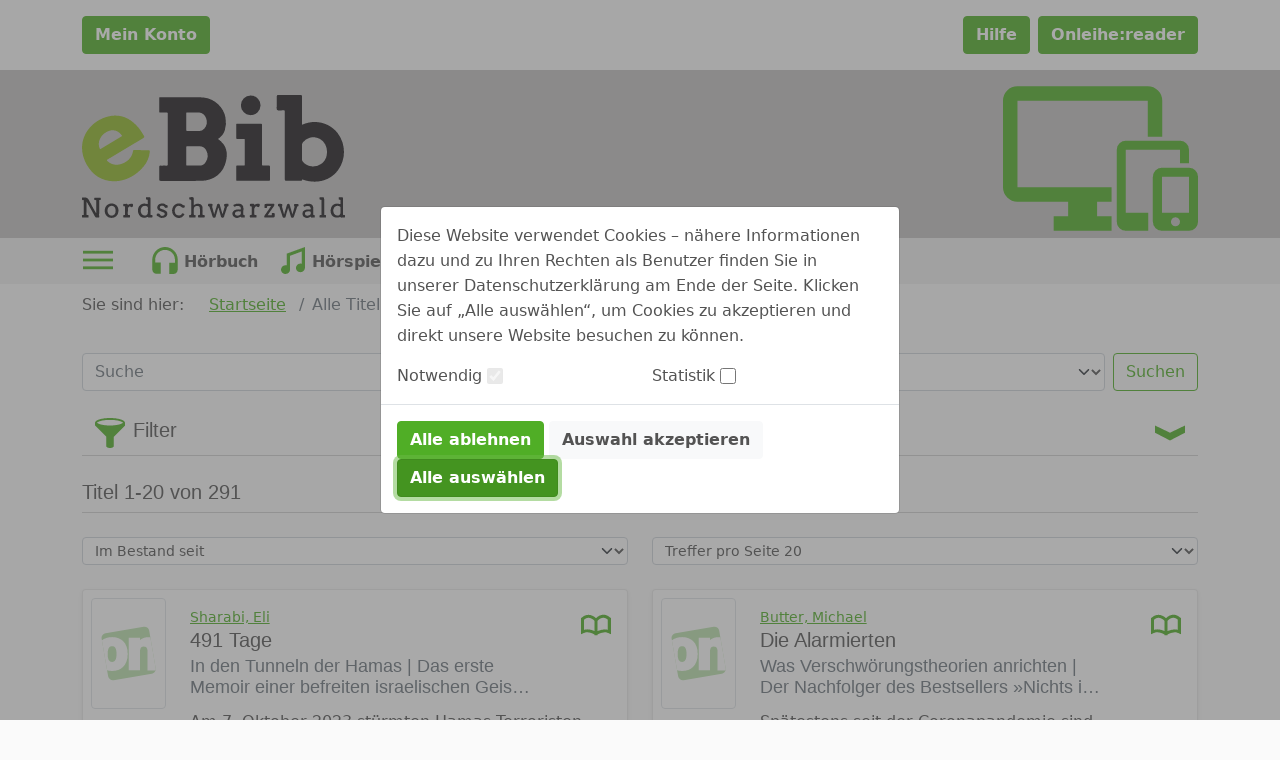

--- FILE ---
content_type: text/html;charset=UTF-8
request_url: https://www.onleihe.de/ebib/frontend/simpleMediaList,0-0-0-105-0-0-0-0-0-1953633794-0.html
body_size: 187408
content:













    



<!DOCTYPE html PUBLIC "-//W3C//DTD XHTML 1.0 Transitional//EN" "http://www.w3.org/TR/xhtml1/DTD/xhtml1-transitional.dtd">

<html class="h-100" lang="de" xml:lang="de" xmlns="http://www.w3.org/1999/xhtml">
    <head>
        




<meta http-equiv="Content-Type" content="text/html; charset=UTF-8"/> 
<meta http-equiv="pragma" content="no-cache"/> 
<meta http-equiv="cache-control" content="no-cache"/>
<meta name="description" content="eBib Nordschwarzwald. Digitale Medien wie E-Books, E-Paper, E-Music, E-Audios und E-Videos ausleihen und herunterladen."/>

<meta name="viewport" content="width=device-width, initial-scale=1">
<meta name="author" content="eBib Nordschwarzwald"/>	




	
	
	
	
		
	
	<meta name="keywords" content="die eBib Nordschwarzwald, digitale Medien, Alle Titel zu Suhrkamp Verlag Verlag"/>
	


<title>
	die eBib Nordschwarzwald. 
	Alle Titel zu Suhrkamp Verlag Verlag
</title>

<link rel="SHORTCUT ICON" href="../static/images/default/favicon.ico" />
<script type="text/javascript" src="../static/js/bootstrap.bundle.min.js"></script>
<script type="text/javascript" src="../static/js/jquery-3.3.1.min.js"></script>
<script type="text/javascript" src="../static/js/foundation.min.js"></script>
<script type="text/javascript" src="../static/js/what-input.js"></script>
<script type="text/javascript" src="../static/js/selectize.js"></script>

<script type="text/javascript" src="../static/js/globals-06edafa.js"></script>
<script type="text/javascript" src="../static/js/hcaptcha-api-modified-7924fcbf.js" async defer></script>
<script type="text/javascript" src="../static/js/facetFilter-7924fcbf.js"></script>
<script type="text/javascript" src="../static/js/onleiheApp-7924fcbf.js"></script>
<script type="text/javascript" src="../static/js/onleiheForm-7924fcbf.js"></script>
<!-- <link rel="stylesheet" type="text/css" href="../static/css/dvb_xa_de_tst_01/dvb_xa_de_tst_01.css"/> -->
<link rel="stylesheet" type="text/css" href="../static/css/dvb_xa_de_bw_cw/dvb_xa_de_bw_cw_06edafa.css"/>
<script type="text/javascript">
	$(function(){
		onleiheApp.init();
	});
</script>
<script>
    onleiheApp.$logaholicScript = "var lwa = {id:'LWA_p155', server:'statistik.onleihe.de/logaholic'};";
    onleiheApp.$logaholicScript += "(function(lwa, a) {lwa.action = a; lwa.server = document.location.protocol + '//' + lwa.server + '/';";
    onleiheApp.$logaholicScript += "var lwas = document.createElement('script'); lwas.type = 'text/javascript';";
    onleiheApp.$logaholicScript += "lwas.async = 1;lwas.src = lwa.server + 'lwa2.js';";
    onleiheApp.$logaholicScript += "var l = document.getElementsByTagName('script')[0];l.parentNode.insertBefore(lwas, l);})(lwa, 'trackPage');"
</script>
<!-- Der CSS Block kann dann später wieder raus -->
<style type="text/css">
	.hidden, #side-nav, .disabled {
		display: none!important;
	}
</style>

    </head>

    <body class="d-flex flex-column h-100">
        <header class="flex-shrink-0">
            














    







<div class="loginbar d-flex">
    <div class="container py-3">
        <div class="row">
            
                <div class="col-12 col-md-6">
                    
                        
                            
                            
                            
                            
                                
                                
                                
                                    


















	
		
	
	
	



    
    
        <a href="myBib,0-0-0-100-0-0-0-0-0-0-0.html" class="btn btn-primary fw-bold "
				test-id='loginButton' target="_self" role="button" test-id='loginButton' title="Mein Konto" aria-label=""
        	
        >
		Mein Konto</a>
        
    
        

                                
                            
                        
                    
                    
                </div>
            
            <div class="col-12 col-md-6 pt-2 pt-md-0 d-flex justify-content-end">
                
                
                
                    <a class="btn btn-primary ms-2 fw-bold" href="https://hilfe.onleihe.de/hilfe-onleihe-de/c-3556" target="_blank" rel="noopener" test-id="helpButton">Hilfe</a> <a class="btn btn-primary ms-2 fw-bold" href="https://reader.onleihe.de" target="_blank" rel="noopener" test-id="extReaderButton">Onleihe:reader</a>
                
            </div>
        </div>
    </div>
</div>



            













<div class="banner d-flex customer-color" test-id="mainBanner">
    <div class="container">
        












	



	
		
	
	



	
		<a class="link float-start d-inline-block defaultLogo "
			href="../"
			target="_self"
		    title="die eBib Nordschwarzwald"
			homeLink><object class="headerSVG defaultLogo pe-none" aria-labelledby="Onleihe Logo"
            data="../static/images/dvb_xa_de_bw_cw/defaultLogo.svg" type="image/svg+xml"></object></a>
	
	

        












	



	
		
	
	



	
		<a class="link float-end d-inline-block defaultHeader "
			href="null"
			target="_self"
		    title="die eBib Nordschwarzwald"
			><svg role="img" focusable="false" class="defaultHeaderSVG">
        <title>die eBib Nordschwarzwald</title>
        <use xlink:href="#Ebene_1"></use>
    </svg>
    <object class="headerSVG defaultHeader pe-none" aria-labelledby="Logo"
            data="../static/images/dvb_xa_de_bw_cw/defaultHeader.svg" type="image/svg+xml"></object></a>
	
	

    </div>
</div>
            











    



    <div class="navigation d-flex ">
        <div class="container">
            <ul class="nav ms-0" role="menu">
                
                
                    <li class="nav-item me-3 pointer" role="menuitem">
                        <div class="dropdown dropdownMenuCMS" test-id="dropdownMenuCMS">
                            <button class="btn dropdown-toggle ps-0" type="button" title="Sonst. Information" id="dropdownMenuButtonCMS"
                                    data-bs-toggle="dropdown" aria-expanded="false">
                                









	

		

		<svg class="icon ic_menu ms-0" test-id="ic_menu" >
			<use xlink:href="#ic_menu"></use>
		</svg>
	
	

                            </button>
                            <ul class="dropdown-menu" aria-labelledby="dropdownMenuButtonCMS">
                                <ul><!-- <li test-id="headerDropDownMenuItem"><a href="/ebib/frontend/search,0-0-0-703-0-0-0-2004-0-0-0.html?pText=Weihnacht&amp;pMediaType=-1"> <span>Rund ums Thema Weihnachten</span> <img alt="Weihnachtstitel" src="http://cms.onleihe.de/opencms/divibib-customerV2/common/pics/Weihnachten_2023.jpg" /> </a></li> --> <!--<li test-id="headerDropDownMenuItem" class="textTable"> 
 <h3>Ausleihbedingungen</h3>
 <table>
 <tbody>
 <tr>
 <td>Ausleihen pro Nutzer:</td>
 <td>100</td>
 </tr>
 <tr>
 <td>Vormerker pro Nutzer:</td>
 <td>5</td>
 </tr>
 <tr>
 <td>eBook:</td>
 <td>21 Tage</td>
 </tr>
 <tr>
 <td>eAudio:</td>
 <td>21 Tage</td>
 </tr>
 <tr>
 <td>eMusik:</td>
 <td>2 Tage</td>
 </tr>
 <tr>
 <td>eVideo:</td>
 <td>3 Tage</td>
 </tr>
 <tr>
 <td>eMagazine:</td>
 <td>1 Tag</td>
 </tr>
 </tbody>
 </table>
 </li>--> <!-- <li test-id="headerDropDownMenuItem"><a href="/ebib/frontend/search,0-0-0-703-0-0-0-2004-0-0-0.html?pText=Weihnacht&amp;pMediaType=-1"> <span>Rund ums Thema Weihnachten</span> <img alt="Weihnachtstitel" src="http://cms.onleihe.de/opencms/divibib-customerV2/common/pics/Weihnachten_2023.jpg" /> </a></li> -->
<li test-id="headerDropDownMenuItem"><a target="_blank" href="https://userforum.onleihe.de/" rel="noopener"><span>Tipps und Tricks von Nutzern für Nutzer</span><img alt="userforum" src="https://cms.onleihe.de/opencms/sites/default/divibib-customerV2/common/pics/basic/user-forum-icon-large.png" /></a></li>
<li test-id="headerDropDownMenuItem"><a target="_blank" href="https://hilfe.onleihe.de" rel="noopener"><span>Fragen zum Thema Onleihe?</span><img alt="FAQ" src="https://cms.onleihe.de/opencms/sites/default/divibib-customerV2/common/pics/basic/faq-icon-large.png" /></a></li>
<li test-id="headerDropDownMenuItem"><a target="_blank" href="https://hilfe.onleihe.de/category/on" rel="noopener"><span>Die Onleihe App</span><img alt="Onleihe App" src="https://cms.onleihe.de/opencms/sites/default/divibib-customerV2/common/pics/basic/mob-app-icon-large.png" /></a></li>
</ul>
                            </ul>
                        </div>
                    </li>
                

                
                    

                    
                    
                    

                    
                    

                    

                    

                    <li class="nav-item me-1" role="menuitem" aria-label="eaudio">
                        












	



	
		
	
	



	
		<a class="link reverse-color-link fw-bold "
			href="mediaList,0-0-0-102-0-0-0-0-400002-0-0.html"
			target="_self"
		    title="Kategorie Hörbuch"
			><svg class="icon ic_eaudio m-2 me-0" test-id="ic_eaudio" >
			<use xlink:href="#ic_eaudio"></use>
		</svg>
	
	

                        









    
        <p class="float-end p-2 mb-0 eaudio" >Hörbuch</p></a>
	
	

                    </li>
                
                    

                    
                    
                    

                    
                    

                    

                    

                    <li class="nav-item me-1" role="menuitem" aria-label="emusic">
                        












	



	
		
	
	



	
		<a class="link reverse-color-link fw-bold "
			href="mediaList,0-0-0-102-0-0-0-0-400003-0-0.html"
			target="_self"
		    title="Kategorie Hörspiel"
			><svg class="icon ic_emusic m-2 me-0" test-id="ic_emusic" >
			<use xlink:href="#ic_emusic"></use>
		</svg>
	
	

                        









    
        <p class="float-end p-2 mb-0 emusic" >Hörspiel</p></a>
	
	

                    </li>
                
                    

                    
                    
                    

                    
                    

                    

                    

                    <li class="nav-item me-1" role="menuitem" aria-label="ebook">
                        












	



	
		
	
	



	
		<a class="link reverse-color-link fw-bold "
			href="mediaList,0-0-0-102-0-0-0-0-400001-0-0.html"
			target="_self"
		    title="Kategorie eBook"
			><svg class="icon ic_ebook m-2 me-0" test-id="ic_ebook" >
			<use xlink:href="#ic_ebook"></use>
		</svg>
	
	

                        









    
        <p class="float-end p-2 mb-0 ebook" >eBook</p></a>
	
	

                    </li>
                
                    

                    
                    
                    

                    
                        
                    
                    

                    

                    

                    <li class="nav-item me-1" role="menuitem" aria-label="epaper">
                        












	



	
		
	
	



	
		<a class="link reverse-color-link fw-bold "
			href="titleInfoList,0-0-0-109-0-0-0-0-400006-0-0.html"
			target="_self"
		    title="Kategorie ePaper"
			><svg class="icon ic_epaper m-2 me-0" test-id="ic_epaper" >
			<use xlink:href="#ic_epaper"></use>
		</svg>
	
	

                        









    
        <p class="float-end p-2 mb-0 epaper" >ePaper</p></a>
	
	

                    </li>
                
                    

                    
                    
                    

                    
                        
                    
                    

                    

                    

                    <li class="nav-item me-1" role="menuitem" aria-label="emagazin">
                        












	



	
		
	
	



	
		<a class="link reverse-color-link fw-bold "
			href="titleInfoList,0-0-0-109-0-0-0-0-400005-0-0.html"
			target="_self"
		    title="Kategorie eMagazine"
			><svg class="icon ic_emagazin m-2 me-0" test-id="ic_emagazin" >
			<use xlink:href="#ic_emagazin"></use>
		</svg>
	
	

                        









    
        <p class="float-end p-2 mb-0 emagazin" >eMagazine</p></a>
	
	

                    </li>
                
            </ul>
        </div>
    </div>

        </header>

        
        
            
            

            <h1 class="hidden">
                die eBib Nordschwarzwald. Alle Titel zu Suhrkamp Verlag Verlag
            </h1>
        

        
        
            
            
        
        
            <div class="side-nav" id="side-nav">
<div class="title-row">
<h2>Seitenbereiche:</h2>
</div>
<div class="item-row"><a name="pagebegin" id="pagebegin"></a><span class="hidden">Seitenanfang (Alt&nbsp;+&nbsp;0)</span>
<ul>
<li><a href="#pagebegin" accesskey="0">Zum Seitenanfang (Alt + 0)</a></li>
<li><a href="#content" accesskey="1">Zum Inhalt (Alt + 1)</a></li>
<li><a href="#static-nav" accesskey="2">Zum Hauptmenü (Alt + 2)</a></li>
<li><a href="#start-media-type" accesskey="3">Zur Medienauswahl (Alt + 3)</a></li>
<li><a href="#left-nav" accesskey="4">Zu den Themenbereichen (Alt + 4)</a></li>
<li><a href="#service-box" accesskey="5">Zum Servicemenü (Alt + 5)</a></li>
<li><a href="#simple-search-box" accesskey="6">Zur Suche (Alt + 6)</a></li>
<li><a href="#download-box" accesskey="7">Zur Benötigte Software (Alt + 7)</a></li>
<li><a href="https://hilfe.onleihe.de" accesskey="8">Zur Hilfe (Alt + 8)</a></li>
</ul>
</div>
</div>
        

        
        <div class="container flex-shrink-0">
            <div class="row my-2">
                <section>
                    









	<nav aria-label="breadcrumb customer-color-2">
		









    
        <p class="d-inline-block" >Sie sind hier:</p>
    
    
    
    
    


  		<ol class="breadcrumb d-inline-block">
  			
	    		
				
	    		
				

	    		
					
						<li class="breadcrumb-item d-inline-block">
							












	



	
		
	
	



	
		<a class="link  "
			href="welcome,0-0-0-101-0-0-0-0-0-0-0.html"
			target="_self"
		    title="zu: Startseite"
			>Startseite</a>
	
	

						</li>
					
					
					    			    
	    	
	    		
				
	    		
				

	    		
					
					
						<li class="breadcrumb-item d-inline-block active" aria-current="Alle Titel zu Suhrkamp Verlag Verlag">
			    			Alle Titel zu Suhrkamp Verlag Verlag	    		
			    		</li>
					
					    			    
	    	
	  	</ol>
	</nav>

                </section>
                <section>
                        











    









<form class="searchInput"
      method="post"
      action="search,0-0-0-0-0-0-0-0-0-0-0.html">
    <input type="hidden" name="cmdId" value="703"/>
    <input type="hidden" name="sK"
           value="1000"/>
    <label class="hidden" for="mediatype">Medienformat:</label>
    <label class="hidden" for="searchtext">Suchbegriff:</label>
    <div class="row my-3">
     <div class="col-12 col-lg-6">
         <input class="form-control flex-grow-1 my-1" type="search" name="pText" aria-label="Search"
                              placeholder="Suche"
                              value="">
     </div>
     <div class="col-12 col-lg-6">
         <div class="d-flex flex-grow-1 my-1"><select name="pMediaType" id="mediatype" class="form-select me-2"
                                    aria-label="alle Medien">
             <option value="-1">alle Medien
             </option>
             
                 
                     
                         
                         
                             <option value="400002">Hörbuch</option>
                         
                     
                 
                     
                         
                         
                             <option value="400003">Hörspiel</option>
                         
                     
                 
                     
                         
                         
                             <option value="400001">eBook</option>
                         
                     
                 
                     
                         
                         
                             <option value="400006">ePaper</option>
                         
                     
                 
                     
                         
                         
                             <option value="400005">eMagazine</option>
                         
                     
                 
             
         </select>
         <button class="btn btn-outline-primary w-bold" type="submit"
                 name="Suchen"
                 value="Suchen">
             Suchen</button>
     </div>
     </div>
    </div>
</form>
                </section>
                

<div class=""><div class="row-0"></div><div class="row-1"><div class="col-1-0">




















































<div class="row searchFilter">
    





 

	
		<h2
			
			class="headline d-flex flex-wrap justify-content-between"
			><div class="toggle d-inline-block float-start toggleHeadline">
			


















	
	
	
		
	



    
        <button type="button" class="btn btn-toggle "
				 title="mehr" aria-label="" data-bs-toggle="collapse"
			data-bs-target="#filterForm"
			aria-expanded="false"
			aria-controls="filterForm"
			title="Schließen"><svg class="icon ic_filter noTransform" test-id="ic_filter" >
			<use xlink:href="#ic_filter"></use>
		</svg>
	
	

					
					





 

	
		<h3
			
			class="headline m-0 ps-2"
			>Filter</h3></button>
        
    
    
        

			
			
		</div>
	
	

    











	
		

		
			
			
				
			
		

		

		<div class="toggle d-inline-block float-end">
			


















	
	
	
		
	



    
        <button type="button" class="btn btn-toggle "
				 title="mehr" aria-label="" data-bs-toggle="collapse"
			data-bs-target="#filterForm"
			aria-expanded="false"
			aria-controls="filterForm"
			title="Schließen"><svg class="icon ic_arrow " test-id="ic_arrow" >
			<use xlink:href="#ic_arrow"></use>
		</svg></button>
        
    
    
        

			
			
		</div>
	
	

    <div class="col-12">
        <hr class="mt-0">
    </div></h2>
	
	


    <div class="col preview-container fs-5"></div>
    <div id="filterForm" class="collapse">
        <div class="border rounded-3 p-3 mb-4 bg-white">
            





 

	
		<h3
			
			class="headline "
			>Filter bearbeiten</h3>
	
	


            <form action="simpleMediaList,0-0-0-105-0-0-0-2004-0-1953633794-0.html" name="filterForm" class="form-check form-switch">
                <div class="row  overflow-hidden">
                    <div class="col-12">
                        













	
		<div class="input  col-12 col-md-4 col-lg-3">
			<label for="rCmdId" class="input_label form-check-label  " >Verfügbarkeit</label>
			<input class="input_switch form-check-input float-end pointer"
					id="rCmdId"
					name="rCmdId" 
					type="checkbox" 
					placeholder=""
					value="1"			
					aria-required="false"
					aria-checked="false"
					 
					
			/>
			
		</div>
	
	

                    </div>
                    <div class="col-12">
                        













	
		<div class="input  col-12 col-md-4 col-lg-3">
			<label for="unlimited.filter" class="input_label form-check-label  " >Nur Plus Titel</label>
			<input class="input_switch form-check-input float-end pointer"
					id="unlimited.filter"
					name="unlimited.filter" 
					type="checkbox" 
					placeholder=""
					value="1"			
					aria-required="false"
					aria-checked="false"
					 
					
			/>
			
		</div>
	
	

                    </div>
                    <div class="col-12">
                        <hr class="mt-0">
                    </div>
                </div>
                <div class="row">
                    <div class="col-12 col-lg-3">
                        <fieldset>
                            <div id="category_facet">
                                <input type="hidden" name="category.filter"
                                
                                 value="0"
                                >
                                <label for="input_category">
                                    <p class="input_label">
                                        Kategorie
                                        :</p>
                                </label>
                            </div>
                        </fieldset>
                    </div>
                    <div class="col-12 col-lg-9 ps-0">
                        <fieldset class="d-flex flex-wrap">
                            <div class="col-12 col-lg-4 ps-4">
                                <label for="input_media_type">
                                    <p class="input_label">
                                            Medientyp:
                                    </p>
                                </label>
                                <select id="input_media_type" class="selectize-select" name="media.type.filter"
                                        data-placeholder="z.B. eBook, Hörbuch, etc." multiple>
                                </select>
                            </div>
                            <div class="col-12 col-lg-4 ps-4">
                                <label for="input_series">
                                    <p class="input_label">
                                        Reihe
                                        :</p>
                                </label>
                                <select id="input_series" class="selectize-select" name="seriestitle.name.filter"
                                        data-placeholder="z.B. Argon-Hörbuch, Julia, etc." multiple>
                                </select>
                            </div>
                            <div class="col-12 col-lg-4 ps-4">
                                <label for="input_person">
                                    <p class="input_label">
                                        Person
                                        :</p>
                                </label>
                                <select id="input_person" class="selectize-select" name="participants.filter"
                                        data-placeholder="z.B. Alfred Hitchcock, Kavka, etc." multiple>
                                </select>
                            </div>
                            <div class="col-12 col-lg-4 ps-4">
                                <label for="input_language">
                                    <p class="input_label">
                                        Sprache
                                        :</p>
                                </label>
                                <select id="input_language" class="selectize-select" name="language.code.filter"
                                        data-placeholder="z.B. Deutsch, Englisch, etc." multiple>
                                </select>
                            </div>
                            <div class="col-12 col-lg-4 ps-4">
                                <label for="input_user_rating">
                                    <p class="input_label">
                                        Kundenbewertung
                                        :</p>
                                </label>
                                <select id="input_user_rating" class="selectize-select" name="user.rating.filter"
                                        data-placeholder="z.B. 1 Stern oder mehr, 2 Sterne oder mehr, etc.">
                                    <option value=""></option>
                                </select>
                            </div>
                            <div class="col-12 col-lg-4 ps-4">
                                <label for="input_release_date">
                                    <p class="input_label">
                                        Erscheinungsjahr
                                        :</p>
                                </label>
                                <select id="input_release_date" class="selectize-select" name="date.publishing.filter"
                                        data-placeholder="z.B. 2019, 2018, etc."
                                        multiple>
                                </select>
                            </div>
                            <div class="col-12 col-lg-4 ps-4">
                                <label for="input_inventory_date">
                                    <p class="input_label">
                                        Im Bestand seit
                                        :</p>
                                </label>
                                <select id="input_inventory_date" class="selectize-select" name="date.shipment.filter"
                                        data-placeholder="z.B. 2018, 2017, etc."
                                        multiple>
                                </select>
                            </div>
                            <div class="col-12 col-lg-4 ps-4">
                                <label for="input_site_count">
                                    <p class="input_label">
                                        Seitenanzahl
                                        :</p>
                                </label>
                                <select id="input_site_count" class="selectize-select" name="page.count.filter"
                                        data-placeholder="z.B. <200, 200-500, etc.">
                                </select>
                            </div>
                            <div class="col-12 col-lg-4 ps-4">
                                <label for="input_duration">
                                    <p class="input_label">
                                        Länge des Audio/Video
                                        :</p>
                                </label>
                                <select id="input_duration" class="selectize-select" name="runtime.minutes.filter"
                                        data-placeholder="z.B. <60, 60-180 etc.">
                                </select>
                            </div>
                            <div class="col-12 col-lg-4 ps-4">
                                <label for="input_publisher">
                                    <p class="input_label">
                                        Verlag
                                        :</p>
                                </label>
                                <select id="input_publisher" class="selectize-select" name="publisher.name.filter"
                                        data-placeholder="z.B. BookBaby, BookRix, etc." multiple>
                                </select>
                            </div>
                        </fieldset>
                    </div>
                </div>
                <div class="row">
                    <div class="col mt-3">
                        


















	
		
	
	
	



    
        <button type="button" class="btn btn-secondary reset fw-bold"
				 title="Zurücksetzen" aria-label="" name='Zurücksetzen'>Zurücksetzen</button>
        
    
    
        

                    </div>
                    <div class="col mt-3 text-end">
                        


















	
		
	
	
	



    
        <button type="submit" class="btn btn-primary apply fw-bold"
				 title="Anwenden" aria-label="" disabled><div class="spinner-border spinner-border-sm me-1" role="status">
        <span class="visually-hidden">Loading...</span>
    </div>
    Anwenden</button>
        
    
    
        

                    </div>
                </div>
            </form>
        </div>

    </div>
    <script type="text/javascript">
        $(function () {
            /* $(document).foundation(); */
            facetFilterApp.init('zurück', 'alle Kategorien');
        });
    </script>
</div>

</div></div><div class="row-2"><div class="col-2-0">




























    















	
		
	 	
			
		
	                      







    





 

	
		<h3
			
			class="headline "
			test-id='titleRange'>Titel
                        1-20 von 291</h3>
	
	


    <div class="col-12">
        <hr class="mt-0">
    </div>






















    
    
        
    










<section class="sortForm row my-4">
    <div class="col-6">
        
            <form name="sort-form" id="sort-form" method="post" action="simpleMediaList,0-0-0-105-0-0-0-2004-0-1953633794-0.html">
        
            <label class="visually-hidden" for="SK">Titel sortieren nach</label>
            
            <!-- test false"> -->
            <select id="SK" class="form-select form-select-sm" name="SK" onchange="javascript:submit();">
                <option value="2004">Titel sortieren nach</option>
                
                    
                        
                       
                                                
                        
                        
                            <option value="2004" selected>
                                Im Bestand seit
                            </option>
                        
                    
                
                    
                        
                       
                                                
                        
                        
                            <option value="4001" >
                                Verlag aufsteigend
                            </option>
                        
                    
                
                    
                        
                       
                                                
                        
                        
                            <option value="4002" >
                                Verlag absteigend
                            </option>
                        
                    
                
                    
                        
                       
                                                
                        
                        
                            <option value="1001" >
                                Titel aufsteigend
                            </option>
                        
                    
                
                    
                        
                       
                                                
                        
                        
                            <option value="1002" >
                                Titel absteigend
                            </option>
                        
                    
                
                    
                        
                       
                                                
                        
                        
                            <option value="2007" >
                                Erscheinungsdatum aufsteigend
                            </option>
                        
                    
                
                    
                        
                       
                                                
                        
                        
                            <option value="2008" >
                                Erscheinungsdatum absteigend
                            </option>
                        
                    
                
            </select>
        
    </form>
        
    </div>
    <div class="col-6">
        <form name="pagehits-form" id="pagehits-form" method="post" action="simpleMediaList,0-0-0-105-0-0-0-2004-0-1953633794-0.html">
        
        
        <select id="elementsPerPage" class="form-select form-select-sm" name="elementsPerPage" onchange="javascript:submit();">
            
                <option value="10" >
                    Treffer pro Seite 10
                </option>
            
                <option value="20" selected>
                    Treffer pro Seite 20
                </option>
            
                <option value="50" >
                    Treffer pro Seite 50
                </option>
            
                <option value="70" >
                    Treffer pro Seite 70
                </option>
            
                <option value="100" >
                    Treffer pro Seite 100
                </option>
            
        </select>
    </form>
    </div>
</section>

<section class="row row-cols-1 row-cols-md-2 gy-3">
    <div class="col card-group">
            <div class="card shadow-sm h-100" test-id='mediaCard'>
                <div class="row h-100 g-0">
                    <div class="col-md-2 p-2 col-sm-3">
                        








 

	
	
		
	







	
		<img src="https://static.onleihe.de/images/978/351/878/708/3/65c2424a673f3d10bd6298c4/tn9783518787083s.jpg" 
		 onerror="this.src='../static/images/default/no_cover.svg'"
		 class="img-thumbnail p-0 " 
		 alt=""
		 title=""
		 
		 test-id='cardImage'
	>		
	
	

                    </div>
                    <div class="col-md-10 col-sm-9 h-sm-100 d-sm-flex flex-sm-column justify-content-between">
                        <div class="card-body pb-0">
                            
                                <div class="row">
                                        <div class="col-9 col-md-10">
                        
                            
                            









    
        <p class="card-text mb-0 text-truncate" test-id='cardAuthor'><small class="text-muted"><a class="link position-relative z-index-2 "
			href="simpleMediaList,0-0-1957213582-103-0-0-0-0-0-1954957181-0.html"
			target="_self"
		    title="Details"
			>Sharabi, Eli</a></small></p>
    
    
    
    
    

                        
                        





 

	
		<h3
			
			class="headline card-title truncate2Lines"
			test-id='cardTitle'>491 Tage</h3>
	
	


                        
                            





 

	
		<h4
			
			class="headline card-subtitle mb-2 text-muted truncate2Lines"
			test-id='cardSubTitle'>In den Tunneln der Hamas | Das erste Memoir einer befreiten israelischen Geisel | Deutsche Ausgabe von »Hostage«</h4>
	
	


                        
                        














	
	
		
	



	
		<a class="link  stretched-link"
			href="mediaInfo,0-0-1957213582-200-0-0-0-0-0-0-0.html"
			target="_self"
		    title="Details"
			test-id='mediaInfoLink'></a>
	
	

                    </div>
                    <div class="col-3 col-md-2">
                        
                        
                            <div class="text-end py-1">
                                <svg class="icon ic_ebook " test-id="ic_ebook" >
			<use xlink:href="#ic_ebook"></use>
		</svg>
                            </div>
                        
                        














	
		
	
	



	
		<a class="link  stretched-link"
			href="mediaInfo,0-0-1957213582-200-0-0-0-0-0-0-0.html"
			target="_self"
		    title="zum Titel: 491 Tage"
			test-id='mediaInfoLink'></a>
	
	

                    </div>
                                </div>
                            
                            
                                <div class="row">
                                        <p class="card-text mb-1" test-id='cardAbstract'>Am 7. Oktober 2023 stürmten Hamas-Terroristen den Kibbuz Be'eri und zerstörten sein Leben. Vor den A&nbsp;...</p>
    
    
    
    
    

                    
                    
                        <small class="text-muted" test-id="cardInsertDate">
                            <p class="horizontalDescription mb-0">
            <b class="pe-2 " >Im Bestand seit:</b>
            <span class="" >26.11.2025</span>
        </p>
                        </small>
                    
                    
                        
                    
                    
                        
                        
                            
                                
                                    <small class="text-muted">
                                    









    
    
    
        <p class="horizontalDescription mb-0">
            <b class="pe-2 " test-id='cardLabelAvailability'>Voraussichtlich verfügbar ab:</b>
            <span class="" test-id='cardAvailability'>31.03.2026</span>
        </p>
    
    
    

                                    </small>
                                </div>
                            
                        </div>
                        
                            <div class="card-body row pt-0 z-index-3">
                                    <div class="col-12 d-flex justify-content-end">
	                                


















	
		
	
	
	



    
    
        <a href="mediaInfo,0-0-1957213582-200-0-0-0-0-0-0-0.html" class="btn btn-secondary fw-bold "
				test-id='setMarkerButton' target="_self" role="button" test-id='setMarkerButton' title="Vormerker setzen" aria-label=""
        	
        >
		Vormerker setzen</a>
        <div class="btn-group dropdownMore" test-id="dropdownMoreSE-25537">
			<button class="btn dropdown-toggle dropdownMore" type="button" aria-label="weitere Optionen zu diesem Titel" id="dropdownMore-25537" data-bs-toggle="dropdown" aria-expanded="false">
				









	

		

		<svg class="icon ic_more align-self-center" test-id="ic_more" test-id='setMarkerButton'>
			<use xlink:href="#ic_more"></use>
		</svg>
	
	

			</button>


		
			<div class="dropdown-menu dropdown-menu-end" aria-labelledby="dropdownMore-25537">
				<div class="d-flex flex-column"><a href="myBib,0-0-1957213582-551-0-0-0-0-0-0-0.html" class="btn btn-link  "
				test-id='buttonAddToWatchlist13981' target="_self" role="button" test-id='buttonAddToWatchlist13981' title="Auf den Merkzettel legen" aria-label=""
        	
        >
		Auf den Merkzettel legen</a></div>
			</div>
		</div>
    
        

	                            </div>
                            </div>
                        
                    </div>
                </div>
            </div>
        </div>
    
    
    

            
                
                
                
















































































































































                

                
                
                
				
	                
	                
				

                














    
    
        
        
        
        
        
        
        
        
        <div class="col card-group">
            <div class="card shadow-sm h-100" test-id='mediaCard'>
                <div class="row h-100 g-0">
                    <div class="col-md-2 p-2 col-sm-3">
                        








 

	
	
		
	







	
		<img src="https://static.onleihe.de/images/978/351/878/116/6/65c2424a673f3d10bd6298c4/tn9783518781166s.jpg" 
		 onerror="this.src='../static/images/default/no_cover.svg'"
		 class="img-thumbnail p-0 " 
		 alt=""
		 title=""
		 
		 test-id='cardImage'
	>		
	
	

                    </div>
                    <div class="col-md-10 col-sm-9 h-sm-100 d-sm-flex flex-sm-column justify-content-between">
                        <div class="card-body pb-0">
                            
                                <div class="row">
                                        <div class="col-9 col-md-10">
                        
                            
                            









    
        <p class="card-text mb-0 text-truncate" test-id='cardAuthor'><small class="text-muted"><a class="link position-relative z-index-2 "
			href="simpleMediaList,0-0-1957157312-103-0-0-0-0-0-36586111-0.html"
			target="_self"
		    title="Details"
			>Butter, Michael</a></small></p>
    
    
    
    
    

                        
                        





 

	
		<h3
			
			class="headline card-title truncate2Lines"
			test-id='cardTitle'>Die Alarmierten</h3>
	
	


                        
                            





 

	
		<h4
			
			class="headline card-subtitle mb-2 text-muted truncate2Lines"
			test-id='cardSubTitle'>Was Verschwörungstheorien anrichten | Der Nachfolger des Bestsellers »Nichts ist, wie es scheint«</h4>
	
	


                        
                        














	
	
		
	



	
		<a class="link  stretched-link"
			href="mediaInfo,0-0-1957157312-200-0-0-0-0-0-0-0.html"
			target="_self"
		    title="Details"
			test-id='mediaInfoLink'></a>
	
	

                    </div>
                    <div class="col-3 col-md-2">
                        
                        
                            <div class="text-end py-1">
                                <svg class="icon ic_ebook " test-id="ic_ebook" >
			<use xlink:href="#ic_ebook"></use>
		</svg>
                            </div>
                        
                        














	
		
	
	



	
		<a class="link  stretched-link"
			href="mediaInfo,0-0-1957157312-200-0-0-0-0-0-0-0.html"
			target="_self"
		    title="zum Titel: Die Alarmierten"
			test-id='mediaInfoLink'></a>
	
	

                    </div>
                                </div>
                            
                            
                                <div class="row">
                                        <p class="card-text mb-1" test-id='cardAbstract'>Spätestens seit der Coronapandemie sind Verschwörungstheorien ein Signum unserer Zeit. Je komplexer &nbsp;...</p>
    
    
    
    
    

                    
                    
                        <small class="text-muted" test-id="cardInsertDate">
                            <p class="horizontalDescription mb-0">
            <b class="pe-2 " >Im Bestand seit:</b>
            <span class="" >06.11.2025</span>
        </p>
                        </small>
                    
                    
                        
                    
                    
                        
                            <small class="text-muted" test-id="cardAvailability">
                            









    
        <p class="" >Verfügbar</p>
    
    
    
    
    

                            </small>
                                </div>
                            
                        </div>
                        
                            <div class="card-body row pt-0 z-index-3">
                                    <div class="col-12 d-flex justify-content-end">
	                                


















	
		
	
	
	



    
    
        <a href="mediaInfo,0-0-1957157312-200-0-0-0-0-0-0-0.html" class="btn btn-primary fw-bold "
				test-id='mediaLendButton' target="_self" role="button" test-id='mediaLendButton' title="Jetzt ausleihen" aria-label=""
        	
        >
		Jetzt ausleihen</a>
        <div class="btn-group dropdownMore" test-id="dropdownMoreSE-5919">
			<button class="btn dropdown-toggle dropdownMore" type="button" aria-label="weitere Optionen zu diesem Titel" id="dropdownMore-5919" data-bs-toggle="dropdown" aria-expanded="false">
				









	

		

		<svg class="icon ic_more align-self-center" test-id="ic_more" test-id='mediaLendButton'>
			<use xlink:href="#ic_more"></use>
		</svg>
	
	

			</button>


		
			<div class="dropdown-menu dropdown-menu-end" aria-labelledby="dropdownMore-5919">
				<div class="d-flex flex-column"><a href="myBib,0-0-1957157312-551-0-0-0-0-0-0-0.html" class="btn btn-link  "
				test-id='buttonAddToWatchlist83558' target="_self" role="button" test-id='buttonAddToWatchlist83558' title="Auf den Merkzettel legen" aria-label=""
        	
        >
		Auf den Merkzettel legen</a></div>
			</div>
		</div>
    
        

	                            </div>
                            </div>
                        
                    </div>
                </div>
            </div>
        </div>
    
    
    

            
                
                
                
















































































































































                

                
                
                
				
	                
	                
				

                














    
    
        
        
        
        
        
        
        
        
        <div class="col card-group">
            <div class="card shadow-sm h-100" test-id='mediaCard'>
                <div class="row h-100 g-0">
                    <div class="col-md-2 p-2 col-sm-3">
                        








 

	
	
		
	







	
		<img src="https://static.onleihe.de/images/978/351/878/345/0/65c2424a673f3d10bd6298c4/tn9783518783450s.jpg" 
		 onerror="this.src='../static/images/default/no_cover.svg'"
		 class="img-thumbnail p-0 " 
		 alt=""
		 title=""
		 
		 test-id='cardImage'
	>		
	
	

                    </div>
                    <div class="col-md-10 col-sm-9 h-sm-100 d-sm-flex flex-sm-column justify-content-between">
                        <div class="card-body pb-0">
                            
                                <div class="row">
                                        <div class="col-9 col-md-10">
                        
                            
                            









    
        <p class="card-text mb-0 text-truncate" test-id='cardAuthor'><small class="text-muted"><a class="link position-relative z-index-2 "
			href="simpleMediaList,0-0-1957168574-103-0-0-0-0-0-30182360-0.html"
			target="_self"
		    title="Details"
			>Nachtwey, Oliver;</a>
	
	

                
            
                
                
                    
                    
                    












	



	
	
		
	



	
		<a class="link position-relative z-index-2 "
			href="simpleMediaList,0-0-1957168574-103-0-0-0-0-0-41781526-0.html"
			target="_self"
		    title="Details"
			>Amlinger, Carolin</a></small></p>
    
    
    
    
    

                        
                        





 

	
		<h3
			
			class="headline card-title truncate2Lines"
			test-id='cardTitle'>Zerstörungslust</h3>
	
	


                        
                            





 

	
		<h4
			
			class="headline card-subtitle mb-2 text-muted truncate2Lines"
			test-id='cardSubTitle'>Elemente des demokratischen Faschismus | Was wollen Donald Trump, Elon Musk und ihre Anhänger:innen?</h4>
	
	


                        
                        














	
	
		
	



	
		<a class="link  stretched-link"
			href="mediaInfo,0-0-1957168574-200-0-0-0-0-0-0-0.html"
			target="_self"
		    title="Details"
			test-id='mediaInfoLink'></a>
	
	

                    </div>
                    <div class="col-3 col-md-2">
                        
                        
                            <div class="text-end py-1">
                                <svg class="icon ic_ebook " test-id="ic_ebook" >
			<use xlink:href="#ic_ebook"></use>
		</svg>
                            </div>
                        
                        














	
		
	
	



	
		<a class="link  stretched-link"
			href="mediaInfo,0-0-1957168574-200-0-0-0-0-0-0-0.html"
			target="_self"
		    title="zum Titel: Zerstörungslust"
			test-id='mediaInfoLink'></a>
	
	

                    </div>
                                </div>
                            
                            
                                <div class="row">
                                        <p class="card-text mb-1" test-id='cardAbstract'>Donald Trump versprach vor seiner erneuten Wahl, die liberale Demokratie aus den Angeln zu heben. Er&nbsp;...</p>
    
    
    
    
    

                    
                    
                        <small class="text-muted" test-id="cardInsertDate">
                            <p class="horizontalDescription mb-0">
            <b class="pe-2 " >Im Bestand seit:</b>
            <span class="" >27.10.2025</span>
        </p>
                        </small>
                    
                    
                        
                    
                    
                        
                        
                            
                                
                                    <small class="text-muted">
                                    









    
    
    
        <p class="horizontalDescription mb-0">
            <b class="pe-2 " test-id='cardLabelAvailability'>Voraussichtlich verfügbar ab:</b>
            <span class="" test-id='cardAvailability'>12.02.2026</span>
        </p>
    
    
    

                                    </small>
                                </div>
                            
                        </div>
                        
                            <div class="card-body row pt-0 z-index-3">
                                    <div class="col-12 d-flex justify-content-end">
	                                


















	
		
	
	
	



    
    
        <a href="mediaInfo,0-0-1957168574-200-0-0-0-0-0-0-0.html" class="btn btn-secondary fw-bold "
				test-id='setMarkerButton' target="_self" role="button" test-id='setMarkerButton' title="Vormerker setzen" aria-label=""
        	
        >
		Vormerker setzen</a>
        <div class="btn-group dropdownMore" test-id="dropdownMoreSE-89294">
			<button class="btn dropdown-toggle dropdownMore" type="button" aria-label="weitere Optionen zu diesem Titel" id="dropdownMore-89294" data-bs-toggle="dropdown" aria-expanded="false">
				









	

		

		<svg class="icon ic_more align-self-center" test-id="ic_more" test-id='setMarkerButton'>
			<use xlink:href="#ic_more"></use>
		</svg>
	
	

			</button>


		
			<div class="dropdown-menu dropdown-menu-end" aria-labelledby="dropdownMore-89294">
				<div class="d-flex flex-column"><a href="myBib,0-0-1957168574-551-0-0-0-0-0-0-0.html" class="btn btn-link  "
				test-id='buttonAddToWatchlist23977' target="_self" role="button" test-id='buttonAddToWatchlist23977' title="Auf den Merkzettel legen" aria-label=""
        	
        >
		Auf den Merkzettel legen</a></div>
			</div>
		</div>
    
        

	                            </div>
                            </div>
                        
                    </div>
                </div>
            </div>
        </div>
    
    
    

            
                
                
                
















































































































































                

                
                
                
				
	                
	                
				

                














    
    
        
        
        
        
        
        
        
        
        <div class="col card-group">
            <div class="card shadow-sm h-100" test-id='mediaCard'>
                <div class="row h-100 g-0">
                    <div class="col-md-2 p-2 col-sm-3">
                        








 

	
	
		
	







	
		<img src="https://static.onleihe.de/images/978/351/878/362/7/65c2424a673f3d10bd6298c4/tn9783518783627s.jpg" 
		 onerror="this.src='../static/images/default/no_cover.svg'"
		 class="img-thumbnail p-0 " 
		 alt=""
		 title=""
		 
		 test-id='cardImage'
	>		
	
	

                    </div>
                    <div class="col-md-10 col-sm-9 h-sm-100 d-sm-flex flex-sm-column justify-content-between">
                        <div class="card-body pb-0">
                            
                                <div class="row">
                                        <div class="col-9 col-md-10">
                        
                            
                            









    
        <p class="card-text mb-0 text-truncate" test-id='cardAuthor'><small class="text-muted"><a class="link position-relative z-index-2 "
			href="simpleMediaList,0-0-1957169420-103-0-0-0-0-0-22678256-0.html"
			target="_self"
		    title="Details"
			>Pflüger, Andreas</a></small></p>
    
    
    
    
    

                        
                        





 

	
		<h3
			
			class="headline card-title truncate2Lines"
			test-id='cardTitle'>Kälter</h3>
	
	


                        
                            





 

	
		<h4
			
			class="headline card-subtitle mb-2 text-muted truncate2Lines"
			test-id='cardSubTitle'>Thriller | Ein spektakulärer Spionagethriller rund um den Mauerfall</h4>
	
	


                        
                        














	
	
		
	



	
		<a class="link  stretched-link"
			href="mediaInfo,0-0-1957169420-200-0-0-0-0-0-0-0.html"
			target="_self"
		    title="Details"
			test-id='mediaInfoLink'></a>
	
	

                    </div>
                    <div class="col-3 col-md-2">
                        
                        
                            <div class="text-end py-1">
                                <svg class="icon ic_ebook " test-id="ic_ebook" >
			<use xlink:href="#ic_ebook"></use>
		</svg>
                            </div>
                        
                        














	
		
	
	



	
		<a class="link  stretched-link"
			href="mediaInfo,0-0-1957169420-200-0-0-0-0-0-0-0.html"
			target="_self"
		    title="zum Titel: Kälter"
			test-id='mediaInfoLink'></a>
	
	

                    </div>
                                </div>
                            
                            
                                <div class="row">
                                        <p class="card-text mb-1" test-id='cardAbstract'>Einen Raubvogel wie mich hast du noch nie gesehen
Im Herbst 1989 führt Luzy Morgenroth auf Amrum das&nbsp;...</p>
    
    
    
    
    

                    
                    
                        <small class="text-muted" test-id="cardInsertDate">
                            <p class="horizontalDescription mb-0">
            <b class="pe-2 " >Im Bestand seit:</b>
            <span class="" >15.10.2025</span>
        </p>
                        </small>
                    
                    
                        
                    
                    
                        
                        
                            
                                
                                    <small class="text-muted">
                                    









    
    
    
        <p class="horizontalDescription mb-0">
            <b class="pe-2 " test-id='cardLabelAvailability'>Voraussichtlich verfügbar ab:</b>
            <span class="" test-id='cardAvailability'>20.02.2026</span>
        </p>
    
    
    

                                    </small>
                                </div>
                            
                        </div>
                        
                            <div class="card-body row pt-0 z-index-3">
                                    <div class="col-12 d-flex justify-content-end">
	                                


















	
		
	
	
	



    
    
        <a href="mediaInfo,0-0-1957169420-200-0-0-0-0-0-0-0.html" class="btn btn-secondary fw-bold "
				test-id='setMarkerButton' target="_self" role="button" test-id='setMarkerButton' title="Vormerker setzen" aria-label=""
        	
        >
		Vormerker setzen</a>
        <div class="btn-group dropdownMore" test-id="dropdownMoreSE-67981">
			<button class="btn dropdown-toggle dropdownMore" type="button" aria-label="weitere Optionen zu diesem Titel" id="dropdownMore-67981" data-bs-toggle="dropdown" aria-expanded="false">
				









	

		

		<svg class="icon ic_more align-self-center" test-id="ic_more" test-id='setMarkerButton'>
			<use xlink:href="#ic_more"></use>
		</svg>
	
	

			</button>


		
			<div class="dropdown-menu dropdown-menu-end" aria-labelledby="dropdownMore-67981">
				<div class="d-flex flex-column"><a href="myBib,0-0-1957169420-551-0-0-0-0-0-0-0.html" class="btn btn-link  "
				test-id='buttonAddToWatchlist23416' target="_self" role="button" test-id='buttonAddToWatchlist23416' title="Auf den Merkzettel legen" aria-label=""
        	
        >
		Auf den Merkzettel legen</a></div>
			</div>
		</div>
    
        

	                            </div>
                            </div>
                        
                    </div>
                </div>
            </div>
        </div>
    
    
    

            
                
                
                
















































































































































                

                
                
                
				
	                
	                
				

                














    
    
        
        
        
        
        
        
        
        
        <div class="col card-group">
            <div class="card shadow-sm h-100" test-id='mediaCard'>
                <div class="row h-100 g-0">
                    <div class="col-md-2 p-2 col-sm-3">
                        








 

	
	
		
	







	
		<img src="https://static.onleihe.de/images/978/351/878/384/9/65c2424a673f3d10bd6298c4/tn9783518783849s.jpg" 
		 onerror="this.src='../static/images/default/no_cover.svg'"
		 class="img-thumbnail p-0 " 
		 alt=""
		 title=""
		 
		 test-id='cardImage'
	>		
	
	

                    </div>
                    <div class="col-md-10 col-sm-9 h-sm-100 d-sm-flex flex-sm-column justify-content-between">
                        <div class="card-body pb-0">
                            
                                <div class="row">
                                        <div class="col-9 col-md-10">
                        
                            
                            









    
        <p class="card-text mb-0 text-truncate" test-id='cardAuthor'><small class="text-muted"><a class="link position-relative z-index-2 "
			href="simpleMediaList,0-0-1957169405-103-0-0-0-0-0-1954980366-0.html"
			target="_self"
		    title="Details"
			>Pape, Elisabeth</a></small></p>
    
    
    
    
    

                        
                        





 

	
		<h3
			
			class="headline card-title truncate2Lines"
			test-id='cardTitle'>Halbe Portion</h3>
	
	


                        
                            





 

	
		<h4
			
			class="headline card-subtitle mb-2 text-muted truncate2Lines"
			test-id='cardSubTitle'>Roman | Ein berührendes Debüt über eine unbarmherzige Krankheit und ihre tragikomischen Momente</h4>
	
	


                        
                        














	
	
		
	



	
		<a class="link  stretched-link"
			href="mediaInfo,0-0-1957169405-200-0-0-0-0-0-0-0.html"
			target="_self"
		    title="Details"
			test-id='mediaInfoLink'></a>
	
	

                    </div>
                    <div class="col-3 col-md-2">
                        
                            <div class="d-flex justify-content-end py-1">
                                <div class="d-flex align-items-end flex-column-reverse align-items-lg-center flex-lg-row">
                                    









    
        <p class="float-start me-lg-2 mb-0" cardAverageVote>4.0</p>
    
    
    
    
    

                                        <svg class="icon ic_star " test-id="ic_star" >
			<use xlink:href="#ic_star"></use>
		</svg>
                                </div>
                            </div>
                        
                        
                            <div class="text-end py-1">
                                <svg class="icon ic_ebook " test-id="ic_ebook" >
			<use xlink:href="#ic_ebook"></use>
		</svg>
                            </div>
                        
                        














	
		
	
	



	
		<a class="link  stretched-link"
			href="mediaInfo,0-0-1957169405-200-0-0-0-0-0-0-0.html"
			target="_self"
		    title="zum Titel: Halbe Portion"
			test-id='mediaInfoLink'></a>
	
	

                    </div>
                                </div>
                            
                            
                                <div class="row">
                                        <p class="card-text mb-1" test-id='cardAbstract'>Ein berührendes Debüt über eine unbarmherzige Krankheit und ihre tragikomischen Momente
Sie isst wie&nbsp;...</p>
    
    
    
    
    

                    
                    
                        <small class="text-muted" test-id="cardInsertDate">
                            <p class="horizontalDescription mb-0">
            <b class="pe-2 " >Im Bestand seit:</b>
            <span class="" >15.10.2025</span>
        </p>
                        </small>
                    
                    
                        
                    
                    
                        
                        
                            
                                
                                    <small class="text-muted">
                                    









    
    
    
        <p class="horizontalDescription mb-0">
            <b class="pe-2 " test-id='cardLabelAvailability'>Voraussichtlich verfügbar ab:</b>
            <span class="" test-id='cardAvailability'>27.01.2026</span>
        </p>
    
    
    

                                    </small>
                                </div>
                            
                        </div>
                        
                            <div class="card-body row pt-0 z-index-3">
                                    <div class="col-12 d-flex justify-content-end">
	                                


















	
		
	
	
	



    
    
        <a href="mediaInfo,0-0-1957169405-200-0-0-0-0-0-0-0.html" class="btn btn-secondary fw-bold "
				test-id='setMarkerButton' target="_self" role="button" test-id='setMarkerButton' title="Vormerker setzen" aria-label=""
        	
        >
		Vormerker setzen</a>
        <div class="btn-group dropdownMore" test-id="dropdownMoreSE-70130">
			<button class="btn dropdown-toggle dropdownMore" type="button" aria-label="weitere Optionen zu diesem Titel" id="dropdownMore-70130" data-bs-toggle="dropdown" aria-expanded="false">
				









	

		

		<svg class="icon ic_more align-self-center" test-id="ic_more" test-id='setMarkerButton'>
			<use xlink:href="#ic_more"></use>
		</svg>
	
	

			</button>


		
			<div class="dropdown-menu dropdown-menu-end" aria-labelledby="dropdownMore-70130">
				<div class="d-flex flex-column"><a href="myBib,0-0-1957169405-551-0-0-0-0-0-0-0.html" class="btn btn-link  "
				test-id='buttonAddToWatchlist32134' target="_self" role="button" test-id='buttonAddToWatchlist32134' title="Auf den Merkzettel legen" aria-label=""
        	
        >
		Auf den Merkzettel legen</a></div>
			</div>
		</div>
    
        

	                            </div>
                            </div>
                        
                    </div>
                </div>
            </div>
        </div>
    
    
    

            
                
                
                
















































































































































                

                
                
                
				
	                
	                
				

                














    
    
        
        
        
        
        
        
        
        
        <div class="col card-group">
            <div class="card shadow-sm h-100" test-id='mediaCard'>
                <div class="row h-100 g-0">
                    <div class="col-md-2 p-2 col-sm-3">
                        








 

	
	
		
	







	
		<img src="https://static.onleihe.de/images/978/351/878/347/4/65c2424a673f3d10bd6298c4/tn9783518783474s.jpg" 
		 onerror="this.src='../static/images/default/no_cover.svg'"
		 class="img-thumbnail p-0 " 
		 alt=""
		 title=""
		 
		 test-id='cardImage'
	>		
	
	

                    </div>
                    <div class="col-md-10 col-sm-9 h-sm-100 d-sm-flex flex-sm-column justify-content-between">
                        <div class="card-body pb-0">
                            
                                <div class="row">
                                        <div class="col-9 col-md-10">
                        
                            
                            









    
        <p class="card-text mb-0 text-truncate" test-id='cardAuthor'><small class="text-muted"><a class="link position-relative z-index-2 "
			href="simpleMediaList,0-0-1957075820-103-0-0-0-0-0-17458052-0.html"
			target="_self"
		    title="Details"
			>Allende, Isabel</a></small></p>
    
    
    
    
    

                        
                        





 

	
		<h3
			
			class="headline card-title truncate2Lines"
			test-id='cardTitle'>Mein Name ist Emilia del Valle</h3>
	
	


                        
                            





 

	
		<h4
			
			class="headline card-subtitle mb-2 text-muted truncate2Lines"
			test-id='cardSubTitle'>Roman | Der neue grandiose Pageturner von der Autorin des Weltbestsellers »Das Geisterhaus«</h4>
	
	


                        
                        














	
	
		
	



	
		<a class="link  stretched-link"
			href="mediaInfo,0-0-1957075820-200-0-0-0-0-0-0-0.html"
			target="_self"
		    title="Details"
			test-id='mediaInfoLink'></a>
	
	

                    </div>
                    <div class="col-3 col-md-2">
                        
                            <div class="d-flex justify-content-end py-1">
                                <div class="d-flex align-items-end flex-column-reverse align-items-lg-center flex-lg-row">
                                    









    
        <p class="float-start me-lg-2 mb-0" cardAverageVote>3.5</p>
    
    
    
    
    

                                        <svg class="icon ic_star " test-id="ic_star" >
			<use xlink:href="#ic_star"></use>
		</svg>
                                </div>
                            </div>
                        
                        
                            <div class="text-end py-1">
                                <svg class="icon ic_ebook " test-id="ic_ebook" >
			<use xlink:href="#ic_ebook"></use>
		</svg>
                            </div>
                        
                        














	
		
	
	



	
		<a class="link  stretched-link"
			href="mediaInfo,0-0-1957075820-200-0-0-0-0-0-0-0.html"
			target="_self"
		    title="zum Titel: Mein Name ist Emilia del Valle"
			test-id='mediaInfoLink'></a>
	
	

                    </div>
                                </div>
                            
                            
                                <div class="row">
                                        <p class="card-text mb-1" test-id='cardAbstract'>Eine Frau auf der Suche nach Wahrheit, Liebe und ihren Wurzeln
1866 erblickt Emilia del Valle in San&nbsp;...</p>
    
    
    
    
    

                    
                    
                        <small class="text-muted" test-id="cardInsertDate">
                            <p class="horizontalDescription mb-0">
            <b class="pe-2 " >Im Bestand seit:</b>
            <span class="" >13.08.2025</span>
        </p>
                        </small>
                    
                    
                        
                    
                    
                        
                        
                            
                                
                                    <small class="text-muted">
                                    









    
    
    
        <p class="horizontalDescription mb-0">
            <b class="pe-2 " test-id='cardLabelAvailability'>Voraussichtlich verfügbar ab:</b>
            <span class="" test-id='cardAvailability'>07.02.2026</span>
        </p>
    
    
    

                                    </small>
                                </div>
                            
                        </div>
                        
                            <div class="card-body row pt-0 z-index-3">
                                    <div class="col-12 d-flex justify-content-end">
	                                


















	
		
	
	
	



    
    
        <a href="mediaInfo,0-0-1957075820-200-0-0-0-0-0-0-0.html" class="btn btn-secondary fw-bold "
				test-id='setMarkerButton' target="_self" role="button" test-id='setMarkerButton' title="Vormerker setzen" aria-label=""
        	
        >
		Vormerker setzen</a>
        <div class="btn-group dropdownMore" test-id="dropdownMoreSE-23175">
			<button class="btn dropdown-toggle dropdownMore" type="button" aria-label="weitere Optionen zu diesem Titel" id="dropdownMore-23175" data-bs-toggle="dropdown" aria-expanded="false">
				









	

		

		<svg class="icon ic_more align-self-center" test-id="ic_more" test-id='setMarkerButton'>
			<use xlink:href="#ic_more"></use>
		</svg>
	
	

			</button>


		
			<div class="dropdown-menu dropdown-menu-end" aria-labelledby="dropdownMore-23175">
				<div class="d-flex flex-column"><a href="myBib,0-0-1957075820-551-0-0-0-0-0-0-0.html" class="btn btn-link  "
				test-id='buttonAddToWatchlist55127' target="_self" role="button" test-id='buttonAddToWatchlist55127' title="Auf den Merkzettel legen" aria-label=""
        	
        >
		Auf den Merkzettel legen</a></div>
			</div>
		</div>
    
        

	                            </div>
                            </div>
                        
                    </div>
                </div>
            </div>
        </div>
    
    
    

            
                
                
                
















































































































































                

                
                
                
				
	                
	                
				

                














    
    
        
        
        
        
        
        
        
        
        <div class="col card-group">
            <div class="card shadow-sm h-100" test-id='mediaCard'>
                <div class="row h-100 g-0">
                    <div class="col-md-2 p-2 col-sm-3">
                        








 

	
	
		
	







	
		<img src="https://static.onleihe.de/images/978/351/878/238/5/65c2424a673f3d10bd6298c4/tn9783518782385s.jpg" 
		 onerror="this.src='../static/images/default/no_cover.svg'"
		 class="img-thumbnail p-0 " 
		 alt=""
		 title=""
		 
		 test-id='cardImage'
	>		
	
	

                    </div>
                    <div class="col-md-10 col-sm-9 h-sm-100 d-sm-flex flex-sm-column justify-content-between">
                        <div class="card-body pb-0">
                            
                                <div class="row">
                                        <div class="col-9 col-md-10">
                        
                            
                            









    
        <p class="card-text mb-0 text-truncate" test-id='cardAuthor'><small class="text-muted"><a class="link position-relative z-index-2 "
			href="simpleMediaList,0-0-1957064094-103-0-0-0-0-0-35438454-0.html"
			target="_self"
		    title="Details"
			>Doughty, Louise</a></small></p>
    
    
    
    
    

                        
                        





 

	
		<h3
			
			class="headline card-title truncate2Lines"
			test-id='cardTitle'>Deckname: Bird</h3>
	
	


                        
                            





 

	
		<h4
			
			class="headline card-subtitle mb-2 text-muted truncate2Lines"
			test-id='cardSubTitle'>Thriller | »Eine fesselnde Lektüre, die mich lange vom Schlafen abgehalten hat!« Val McDermid</h4>
	
	


                        
                        














	
	
		
	



	
		<a class="link  stretched-link"
			href="mediaInfo,0-0-1957064094-200-0-0-0-0-0-0-0.html"
			target="_self"
		    title="Details"
			test-id='mediaInfoLink'></a>
	
	

                    </div>
                    <div class="col-3 col-md-2">
                        
                        
                            <div class="text-end py-1">
                                <svg class="icon ic_ebook " test-id="ic_ebook" >
			<use xlink:href="#ic_ebook"></use>
		</svg>
                            </div>
                        
                        














	
		
	
	



	
		<a class="link  stretched-link"
			href="mediaInfo,0-0-1957064094-200-0-0-0-0-0-0-0.html"
			target="_self"
		    title="zum Titel: Deckname: Bird"
			test-id='mediaInfoLink'></a>
	
	

                    </div>
                                </div>
                            
                            
                                <div class="row">
                                        <p class="card-text mb-1" test-id='cardAbstract'>Was ist schlimmer? Gejagt zu werden oder niemals gefunden zu werden?
Heather Berriman, genannt Bird,&nbsp;...</p>
    
    
    
    
    

                    
                    
                        <small class="text-muted" test-id="cardInsertDate">
                            <p class="horizontalDescription mb-0">
            <b class="pe-2 " >Im Bestand seit:</b>
            <span class="" >24.07.2025</span>
        </p>
                        </small>
                    
                    
                        
                    
                    
                        
                        
                            
                                
                                    <small class="text-muted">
                                    









    
    
    
        <p class="horizontalDescription mb-0">
            <b class="pe-2 " test-id='cardLabelAvailability'>Voraussichtlich verfügbar ab:</b>
            <span class="" test-id='cardAvailability'>30.01.2026</span>
        </p>
    
    
    

                                    </small>
                                </div>
                            
                        </div>
                        
                            <div class="card-body row pt-0 z-index-3">
                                    <div class="col-12 d-flex justify-content-end">
	                                


















	
		
	
	
	



    
    
        <a href="mediaInfo,0-0-1957064094-200-0-0-0-0-0-0-0.html" class="btn btn-secondary fw-bold "
				test-id='setMarkerButton' target="_self" role="button" test-id='setMarkerButton' title="Vormerker setzen" aria-label=""
        	
        >
		Vormerker setzen</a>
        <div class="btn-group dropdownMore" test-id="dropdownMoreSE-67172">
			<button class="btn dropdown-toggle dropdownMore" type="button" aria-label="weitere Optionen zu diesem Titel" id="dropdownMore-67172" data-bs-toggle="dropdown" aria-expanded="false">
				









	

		

		<svg class="icon ic_more align-self-center" test-id="ic_more" test-id='setMarkerButton'>
			<use xlink:href="#ic_more"></use>
		</svg>
	
	

			</button>


		
			<div class="dropdown-menu dropdown-menu-end" aria-labelledby="dropdownMore-67172">
				<div class="d-flex flex-column"><a href="myBib,0-0-1957064094-551-0-0-0-0-0-0-0.html" class="btn btn-link  "
				test-id='buttonAddToWatchlist9995' target="_self" role="button" test-id='buttonAddToWatchlist9995' title="Auf den Merkzettel legen" aria-label=""
        	
        >
		Auf den Merkzettel legen</a></div>
			</div>
		</div>
    
        

	                            </div>
                            </div>
                        
                    </div>
                </div>
            </div>
        </div>
    
    
    

            
                
                
                
















































































































































                

                
                
                
				
	                
	                
				

                














    
    
        
        
        
        
        
        
        
        
        <div class="col card-group">
            <div class="card shadow-sm h-100" test-id='mediaCard'>
                <div class="row h-100 g-0">
                    <div class="col-md-2 p-2 col-sm-3">
                        








 

	
	
		
	







	
		<img src="https://static.onleihe.de/images/978/351/878/329/0/65c2424a673f3d10bd6298c4/tn9783518783290s.jpg" 
		 onerror="this.src='../static/images/default/no_cover.svg'"
		 class="img-thumbnail p-0 " 
		 alt=""
		 title=""
		 
		 test-id='cardImage'
	>		
	
	

                    </div>
                    <div class="col-md-10 col-sm-9 h-sm-100 d-sm-flex flex-sm-column justify-content-between">
                        <div class="card-body pb-0">
                            
                                <div class="row">
                                        <div class="col-9 col-md-10">
                        
                            
                            









    
        <p class="card-text mb-0 text-truncate" test-id='cardAuthor'><small class="text-muted"><a class="link position-relative z-index-2 "
			href="simpleMediaList,0-0-1957064093-103-0-0-0-0-0-1953634005-0.html"
			target="_self"
		    title="Details"
			>Pflüger, Andreas</a></small></p>
    
    
    
    
    

                        
                        





 

	
		<h3
			
			class="headline card-title truncate2Lines"
			test-id='cardTitle'>Jenny-Aaron-Trilogie (Band 1-3)</h3>
	
	


                        
                            





 

	
		<h4
			
			class="headline card-subtitle mb-2 text-muted truncate2Lines"
			test-id='cardSubTitle'>Endgültig/Niemals/Geblendet | Dreifache Spannung, dreifache Gänsehaut - drei Thriller in einem Band</h4>
	
	


                        
                        














	
	
		
	



	
		<a class="link  stretched-link"
			href="mediaInfo,0-0-1957064093-200-0-0-0-0-0-0-0.html"
			target="_self"
		    title="Details"
			test-id='mediaInfoLink'></a>
	
	

                    </div>
                    <div class="col-3 col-md-2">
                        
                        
                            <div class="text-end py-1">
                                <svg class="icon ic_ebook " test-id="ic_ebook" >
			<use xlink:href="#ic_ebook"></use>
		</svg>
                            </div>
                        
                        














	
		
	
	



	
		<a class="link  stretched-link"
			href="mediaInfo,0-0-1957064093-200-0-0-0-0-0-0-0.html"
			target="_self"
		    title="zum Titel: Jenny-Aaron-Trilogie (Band 1-3)"
			test-id='mediaInfoLink'></a>
	
	

                    </div>
                                </div>
                            
                            
                                <div class="row">
                                        <p class="card-text mb-1" test-id='cardAbstract'>Mit der blinden Heldin Jenny Aaron hat sich Andreas Pflüger in die Herzen der Thriller-Fans eingesch&nbsp;...</p>
    
    
    
    
    

                    
                    
                        <small class="text-muted" test-id="cardInsertDate">
                            <p class="horizontalDescription mb-0">
            <b class="pe-2 " >Im Bestand seit:</b>
            <span class="" >24.07.2025</span>
        </p>
                        </small>
                    
                    
                        
                    
                    
                        
                        
                            
                                
                                    <small class="text-muted">
                                    









    
    
    
        <p class="horizontalDescription mb-0">
            <b class="pe-2 " test-id='cardLabelAvailability'>Voraussichtlich verfügbar ab:</b>
            <span class="" test-id='cardAvailability'>03.02.2026</span>
        </p>
    
    
    

                                    </small>
                                </div>
                            
                        </div>
                        
                            <div class="card-body row pt-0 z-index-3">
                                    <div class="col-12 d-flex justify-content-end">
	                                


















	
		
	
	
	



    
    
        <a href="mediaInfo,0-0-1957064093-200-0-0-0-0-0-0-0.html" class="btn btn-secondary fw-bold "
				test-id='setMarkerButton' target="_self" role="button" test-id='setMarkerButton' title="Vormerker setzen" aria-label=""
        	
        >
		Vormerker setzen</a>
        <div class="btn-group dropdownMore" test-id="dropdownMoreSE-58855">
			<button class="btn dropdown-toggle dropdownMore" type="button" aria-label="weitere Optionen zu diesem Titel" id="dropdownMore-58855" data-bs-toggle="dropdown" aria-expanded="false">
				









	

		

		<svg class="icon ic_more align-self-center" test-id="ic_more" test-id='setMarkerButton'>
			<use xlink:href="#ic_more"></use>
		</svg>
	
	

			</button>


		
			<div class="dropdown-menu dropdown-menu-end" aria-labelledby="dropdownMore-58855">
				<div class="d-flex flex-column"><a href="myBib,0-0-1957064093-551-0-0-0-0-0-0-0.html" class="btn btn-link  "
				test-id='buttonAddToWatchlist8843' target="_self" role="button" test-id='buttonAddToWatchlist8843' title="Auf den Merkzettel legen" aria-label=""
        	
        >
		Auf den Merkzettel legen</a></div>
			</div>
		</div>
    
        

	                            </div>
                            </div>
                        
                    </div>
                </div>
            </div>
        </div>
    
    
    

            
                
                
                
















































































































































                

                
                
                
				
	                
	                
				

                














    
    
        
        
        
        
        
        
        
        
        <div class="col card-group">
            <div class="card shadow-sm h-100" test-id='mediaCard'>
                <div class="row h-100 g-0">
                    <div class="col-md-2 p-2 col-sm-3">
                        








 

	
	
		
	







	
		<img src="https://static.onleihe.de/images/978/351/878/242/2/65c2424a673f3d10bd6298c4/tn9783518782422s.jpg" 
		 onerror="this.src='../static/images/default/no_cover.svg'"
		 class="img-thumbnail p-0 " 
		 alt=""
		 title=""
		 
		 test-id='cardImage'
	>		
	
	

                    </div>
                    <div class="col-md-10 col-sm-9 h-sm-100 d-sm-flex flex-sm-column justify-content-between">
                        <div class="card-body pb-0">
                            
                                <div class="row">
                                        <div class="col-9 col-md-10">
                        
                            
                            









    
        <p class="card-text mb-0 text-truncate" test-id='cardAuthor'><small class="text-muted"><a class="link position-relative z-index-2 "
			href="simpleMediaList,0-0-1956933115-103-0-0-0-0-0-1954846787-0.html"
			target="_self"
		    title="Details"
			>Fox, Candice</a></small></p>
    
    
    
    
    

                        
                        





 

	
		<h3
			
			class="headline card-title truncate2Lines"
			test-id='cardTitle'>Devil&#039;s Kitchen</h3>
	
	


                        
                            





 

	
		<h4
			
			class="headline card-subtitle mb-2 text-muted truncate2Lines"
			test-id='cardSubTitle'>Thriller | New Yorker Feuerwehrleute auf Beutezug</h4>
	
	


                        
                        














	
	
		
	



	
		<a class="link  stretched-link"
			href="mediaInfo,0-0-1956933115-200-0-0-0-0-0-0-0.html"
			target="_self"
		    title="Details"
			test-id='mediaInfoLink'></a>
	
	

                    </div>
                    <div class="col-3 col-md-2">
                        
                            <div class="d-flex justify-content-end py-1">
                                <div class="d-flex align-items-end flex-column-reverse align-items-lg-center flex-lg-row">
                                    









    
        <p class="float-start me-lg-2 mb-0" cardAverageVote>3.0</p>
    
    
    
    
    

                                        <svg class="icon ic_star " test-id="ic_star" >
			<use xlink:href="#ic_star"></use>
		</svg>
                                </div>
                            </div>
                        
                        
                            <div class="text-end py-1">
                                <svg class="icon ic_ebook " test-id="ic_ebook" >
			<use xlink:href="#ic_ebook"></use>
		</svg>
                            </div>
                        
                        














	
		
	
	



	
		<a class="link  stretched-link"
			href="mediaInfo,0-0-1956933115-200-0-0-0-0-0-0-0.html"
			target="_self"
		    title="zum Titel: Devil&#039;s Kitchen"
			test-id='mediaInfoLink'></a>
	
	

                    </div>
                                </div>
                            
                            
                                <div class="row">
                                        <p class="card-text mb-1" test-id='cardAbstract'>Heldentrupp oder Verbrecherbande?
Die Feuerwehrleute von »Engine 99« gelten als die Besten in New Yo&nbsp;...</p>
    
    
    
    
    

                    
                    
                        <small class="text-muted" test-id="cardInsertDate">
                            <p class="horizontalDescription mb-0">
            <b class="pe-2 " >Im Bestand seit:</b>
            <span class="" >24.07.2025</span>
        </p>
                        </small>
                    
                    
                        
                    
                    
                        
                        
                            
                                
                                    <small class="text-muted">
                                    









    
    
    
        <p class="horizontalDescription mb-0">
            <b class="pe-2 " test-id='cardLabelAvailability'>Voraussichtlich verfügbar ab:</b>
            <span class="" test-id='cardAvailability'>26.01.2026</span>
        </p>
    
    
    

                                    </small>
                                </div>
                            
                        </div>
                        
                            <div class="card-body row pt-0 z-index-3">
                                    <div class="col-12 d-flex justify-content-end">
	                                


















	
		
	
	
	



    
    
        <a href="mediaInfo,0-0-1956933115-200-0-0-0-0-0-0-0.html" class="btn btn-secondary fw-bold "
				test-id='setMarkerButton' target="_self" role="button" test-id='setMarkerButton' title="Vormerker setzen" aria-label=""
        	
        >
		Vormerker setzen</a>
        <div class="btn-group dropdownMore" test-id="dropdownMoreSE-33639">
			<button class="btn dropdown-toggle dropdownMore" type="button" aria-label="weitere Optionen zu diesem Titel" id="dropdownMore-33639" data-bs-toggle="dropdown" aria-expanded="false">
				









	

		

		<svg class="icon ic_more align-self-center" test-id="ic_more" test-id='setMarkerButton'>
			<use xlink:href="#ic_more"></use>
		</svg>
	
	

			</button>


		
			<div class="dropdown-menu dropdown-menu-end" aria-labelledby="dropdownMore-33639">
				<div class="d-flex flex-column"><a href="myBib,0-0-1956933115-551-0-0-0-0-0-0-0.html" class="btn btn-link  "
				test-id='buttonAddToWatchlist64734' target="_self" role="button" test-id='buttonAddToWatchlist64734' title="Auf den Merkzettel legen" aria-label=""
        	
        >
		Auf den Merkzettel legen</a></div>
			</div>
		</div>
    
        

	                            </div>
                            </div>
                        
                    </div>
                </div>
            </div>
        </div>
    
    
    

            
                
                
                
















































































































































                

                
                
                
				
	                
	                
				

                














    
    
        
        
        
        
        
        
        
        
        <div class="col card-group">
            <div class="card shadow-sm h-100" test-id='mediaCard'>
                <div class="row h-100 g-0">
                    <div class="col-md-2 p-2 col-sm-3">
                        








 

	
	
		
	







	
		<img src="https://static.onleihe.de/images/978/351/878/244/6/65c2424a673f3d10bd6298c4/tn9783518782446s.jpg" 
		 onerror="this.src='../static/images/default/no_cover.svg'"
		 class="img-thumbnail p-0 " 
		 alt=""
		 title=""
		 
		 test-id='cardImage'
	>		
	
	

                    </div>
                    <div class="col-md-10 col-sm-9 h-sm-100 d-sm-flex flex-sm-column justify-content-between">
                        <div class="card-body pb-0">
                            
                                <div class="row">
                                        <div class="col-9 col-md-10">
                        
                            
                            









    
        <p class="card-text mb-0 text-truncate" test-id='cardAuthor'><small class="text-muted"><a class="link position-relative z-index-2 "
			href="simpleMediaList,0-0-1956913429-103-0-0-0-0-0-24293669-0.html"
			target="_self"
		    title="Details"
			>Schmidt, Dirk</a></small></p>
    
    
    
    
    

                        
                        





 

	
		<h3
			
			class="headline card-title truncate2Lines"
			test-id='cardTitle'>Die Kurve</h3>
	
	


                        
                            





 

	
		<h4
			
			class="headline card-subtitle mb-2 text-muted truncate2Lines"
			test-id='cardSubTitle'>Thriller | Gangsterroman meets Coming-of-age-Story</h4>
	
	


                        
                        














	
	
		
	



	
		<a class="link  stretched-link"
			href="mediaInfo,0-0-1956913429-200-0-0-0-0-0-0-0.html"
			target="_self"
		    title="Details"
			test-id='mediaInfoLink'></a>
	
	

                    </div>
                    <div class="col-3 col-md-2">
                        
                        
                            <div class="text-end py-1">
                                <svg class="icon ic_ebook " test-id="ic_ebook" >
			<use xlink:href="#ic_ebook"></use>
		</svg>
                            </div>
                        
                        














	
		
	
	



	
		<a class="link  stretched-link"
			href="mediaInfo,0-0-1956913429-200-0-0-0-0-0-0-0.html"
			target="_self"
		    title="zum Titel: Die Kurve"
			test-id='mediaInfoLink'></a>
	
	

                    </div>
                                </div>
                            
                            
                                <div class="row">
                                        <p class="card-text mb-1" test-id='cardAbstract'>Carl regelt alles – solange man ihn bezahlt.
Er lebt zurückgezogen, mit Meerblick, edlem Whiskey und&nbsp;...</p>
    
    
    
    
    

                    
                    
                        <small class="text-muted" test-id="cardInsertDate">
                            <p class="horizontalDescription mb-0">
            <b class="pe-2 " >Im Bestand seit:</b>
            <span class="" >24.07.2025</span>
        </p>
                        </small>
                    
                    
                        
                    
                    
                        
                            <small class="text-muted" test-id="cardAvailability">
                            









    
        <p class="" >Verfügbar</p>
    
    
    
    
    

                            </small>
                                </div>
                            
                        </div>
                        
                            <div class="card-body row pt-0 z-index-3">
                                    <div class="col-12 d-flex justify-content-end">
	                                


















	
		
	
	
	



    
    
        <a href="mediaInfo,0-0-1956913429-200-0-0-0-0-0-0-0.html" class="btn btn-primary fw-bold "
				test-id='mediaLendButton' target="_self" role="button" test-id='mediaLendButton' title="Jetzt ausleihen" aria-label=""
        	
        >
		Jetzt ausleihen</a>
        <div class="btn-group dropdownMore" test-id="dropdownMoreSE-48165">
			<button class="btn dropdown-toggle dropdownMore" type="button" aria-label="weitere Optionen zu diesem Titel" id="dropdownMore-48165" data-bs-toggle="dropdown" aria-expanded="false">
				









	

		

		<svg class="icon ic_more align-self-center" test-id="ic_more" test-id='mediaLendButton'>
			<use xlink:href="#ic_more"></use>
		</svg>
	
	

			</button>


		
			<div class="dropdown-menu dropdown-menu-end" aria-labelledby="dropdownMore-48165">
				<div class="d-flex flex-column"><a href="myBib,0-0-1956913429-551-0-0-0-0-0-0-0.html" class="btn btn-link  "
				test-id='buttonAddToWatchlist33480' target="_self" role="button" test-id='buttonAddToWatchlist33480' title="Auf den Merkzettel legen" aria-label=""
        	
        >
		Auf den Merkzettel legen</a></div>
			</div>
		</div>
    
        

	                            </div>
                            </div>
                        
                    </div>
                </div>
            </div>
        </div>
    
    
    

            
                
                
                
















































































































































                

                
                
                
				
	                
	                
				

                














    
    
        
        
        
        
        
        
        
        
        <div class="col card-group">
            <div class="card shadow-sm h-100" test-id='mediaCard'>
                <div class="row h-100 g-0">
                    <div class="col-md-2 p-2 col-sm-3">
                        








 

	
	
		
	







	
		<img src="https://static.onleihe.de/images/978/351/878/078/7/65c2424a673f3d10bd6298c4/tn9783518780787s.jpg" 
		 onerror="this.src='../static/images/default/no_cover.svg'"
		 class="img-thumbnail p-0 " 
		 alt=""
		 title=""
		 
		 test-id='cardImage'
	>		
	
	

                    </div>
                    <div class="col-md-10 col-sm-9 h-sm-100 d-sm-flex flex-sm-column justify-content-between">
                        <div class="card-body pb-0">
                            
                                <div class="row">
                                        <div class="col-9 col-md-10">
                        
                            
                            









    
        <p class="card-text mb-0 text-truncate" test-id='cardAuthor'><small class="text-muted"><a class="link position-relative z-index-2 "
			href="simpleMediaList,0-0-1956658967-103-0-0-0-0-0-1954351585-0.html"
			target="_self"
		    title="Details"
			>Hsiao, Katniss;</a>
	
	

                
            
                
                
                    
                    
                    












	



	
	
		
	



	
		<a class="link position-relative z-index-2 "
			href="simpleMediaList,0-0-1956658967-103-0-0-0-0-0-1954695141-0.html"
			target="_self"
		    title="Details"
			>Xiao, Weixuan</a></small></p>
    
    
    
    
    

                        
                        





 

	
		<h3
			
			class="headline card-title truncate2Lines"
			test-id='cardTitle'>Das Parfüm des Todes</h3>
	
	


                        
                            





 

	
		<h4
			
			class="headline card-subtitle mb-2 text-muted truncate2Lines"
			test-id='cardSubTitle'>Thriller | »Das Parfum« meets »Das Schweigen der Lämmer«</h4>
	
	


                        
                        














	
	
		
	



	
		<a class="link  stretched-link"
			href="mediaInfo,0-0-1956658967-200-0-0-0-0-0-0-0.html"
			target="_self"
		    title="Details"
			test-id='mediaInfoLink'></a>
	
	

                    </div>
                    <div class="col-3 col-md-2">
                        
                            <div class="d-flex justify-content-end py-1">
                                <div class="d-flex align-items-end flex-column-reverse align-items-lg-center flex-lg-row">
                                    









    
        <p class="float-start me-lg-2 mb-0" cardAverageVote>3.0</p>
    
    
    
    
    

                                        <svg class="icon ic_star " test-id="ic_star" >
			<use xlink:href="#ic_star"></use>
		</svg>
                                </div>
                            </div>
                        
                        
                            <div class="text-end py-1">
                                <svg class="icon ic_ebook " test-id="ic_ebook" >
			<use xlink:href="#ic_ebook"></use>
		</svg>
                            </div>
                        
                        














	
		
	
	



	
		<a class="link  stretched-link"
			href="mediaInfo,0-0-1956658967-200-0-0-0-0-0-0-0.html"
			target="_self"
		    title="zum Titel: Das Parfüm des Todes"
			test-id='mediaInfoLink'></a>
	
	

                    </div>
                                </div>
                            
                            
                                <div class="row">
                                        <p class="card-text mb-1" test-id='cardAbstract'>Taipeh: Yang Ning ist Tatortreinigerin und hatte früher den absoluten Geruchssinn. Nach dem Tod ihre&nbsp;...</p>
    
    
    
    
    

                    
                    
                        <small class="text-muted" test-id="cardInsertDate">
                            <p class="horizontalDescription mb-0">
            <b class="pe-2 " >Im Bestand seit:</b>
            <span class="" >24.07.2025</span>
        </p>
                        </small>
                    
                    
                        
                    
                    
                        
                            <small class="text-muted" test-id="cardAvailability">
                            









    
        <p class="" >Verfügbar</p>
    
    
    
    
    

                            </small>
                                </div>
                            
                        </div>
                        
                            <div class="card-body row pt-0 z-index-3">
                                    <div class="col-12 d-flex justify-content-end">
	                                


















	
		
	
	
	



    
    
        <a href="mediaInfo,0-0-1956658967-200-0-0-0-0-0-0-0.html" class="btn btn-primary fw-bold "
				test-id='mediaLendButton' target="_self" role="button" test-id='mediaLendButton' title="Jetzt ausleihen" aria-label=""
        	
        >
		Jetzt ausleihen</a>
        <div class="btn-group dropdownMore" test-id="dropdownMoreSE-70100">
			<button class="btn dropdown-toggle dropdownMore" type="button" aria-label="weitere Optionen zu diesem Titel" id="dropdownMore-70100" data-bs-toggle="dropdown" aria-expanded="false">
				









	

		

		<svg class="icon ic_more align-self-center" test-id="ic_more" test-id='mediaLendButton'>
			<use xlink:href="#ic_more"></use>
		</svg>
	
	

			</button>


		
			<div class="dropdown-menu dropdown-menu-end" aria-labelledby="dropdownMore-70100">
				<div class="d-flex flex-column"><a href="myBib,0-0-1956658967-551-0-0-0-0-0-0-0.html" class="btn btn-link  "
				test-id='buttonAddToWatchlist46750' target="_self" role="button" test-id='buttonAddToWatchlist46750' title="Auf den Merkzettel legen" aria-label=""
        	
        >
		Auf den Merkzettel legen</a></div>
			</div>
		</div>
    
        

	                            </div>
                            </div>
                        
                    </div>
                </div>
            </div>
        </div>
    
    
    

            
                
                
                
















































































































































                

                
                
                
				
	                
	                
				

                














    
    
        
        
        
        
        
        
        
        
        <div class="col card-group">
            <div class="card shadow-sm h-100" test-id='mediaCard'>
                <div class="row h-100 g-0">
                    <div class="col-md-2 p-2 col-sm-3">
                        








 

	
	
		
	







	
		<img src="https://static.onleihe.de/images/978/351/878/239/2/65c2424a673f3d10bd6298c4/tn9783518782392s.jpg" 
		 onerror="this.src='../static/images/default/no_cover.svg'"
		 class="img-thumbnail p-0 " 
		 alt=""
		 title=""
		 
		 test-id='cardImage'
	>		
	
	

                    </div>
                    <div class="col-md-10 col-sm-9 h-sm-100 d-sm-flex flex-sm-column justify-content-between">
                        <div class="card-body pb-0">
                            
                                <div class="row">
                                        <div class="col-9 col-md-10">
                        
                            
                            









    
        <p class="card-text mb-0 text-truncate" test-id='cardAuthor'><small class="text-muted"><a class="link position-relative z-index-2 "
			href="simpleMediaList,0-0-1956933109-103-0-0-0-0-0-1953634140-0.html"
			target="_self"
		    title="Details"
			>Federer, Yannic Han Biao</a></small></p>
    
    
    
    
    

                        
                        





 

	
		<h3
			
			class="headline card-title truncate2Lines"
			test-id='cardTitle'>Für immer seh ich dich wieder</h3>
	
	


                        
                        














	
	
		
	



	
		<a class="link  stretched-link"
			href="mediaInfo,0-0-1956933109-200-0-0-0-0-0-0-0.html"
			target="_self"
		    title="Details"
			test-id='mediaInfoLink'></a>
	
	

                    </div>
                    <div class="col-3 col-md-2">
                        
                        
                            <div class="text-end py-1">
                                <svg class="icon ic_ebook " test-id="ic_ebook" >
			<use xlink:href="#ic_ebook"></use>
		</svg>
                            </div>
                        
                        














	
		
	
	



	
		<a class="link  stretched-link"
			href="mediaInfo,0-0-1956933109-200-0-0-0-0-0-0-0.html"
			target="_self"
		    title="zum Titel: Für immer seh ich dich wieder"
			test-id='mediaInfoLink'></a>
	
	

                    </div>
                                </div>
                            
                            
                                <div class="row">
                                        <p class="card-text mb-1" test-id='cardAbstract'>»Ein herzzerbrechendes, ein wichtiges Buch.« Daniel Schreiber
Charlotte und Yannic erwarten ein Kind&nbsp;...</p>
    
    
    
    
    

                    
                    
                        <small class="text-muted" test-id="cardInsertDate">
                            <p class="horizontalDescription mb-0">
            <b class="pe-2 " >Im Bestand seit:</b>
            <span class="" >22.04.2025</span>
        </p>
                        </small>
                    
                    
                        
                    
                    
                        
                            <small class="text-muted" test-id="cardAvailability">
                            









    
        <p class="" >Verfügbar</p>
    
    
    
    
    

                            </small>
                                </div>
                            
                        </div>
                        
                            <div class="card-body row pt-0 z-index-3">
                                    <div class="col-12 d-flex justify-content-end">
	                                


















	
		
	
	
	



    
    
        <a href="mediaInfo,0-0-1956933109-200-0-0-0-0-0-0-0.html" class="btn btn-primary fw-bold "
				test-id='mediaLendButton' target="_self" role="button" test-id='mediaLendButton' title="Jetzt ausleihen" aria-label=""
        	
        >
		Jetzt ausleihen</a>
        <div class="btn-group dropdownMore" test-id="dropdownMoreSE-56291">
			<button class="btn dropdown-toggle dropdownMore" type="button" aria-label="weitere Optionen zu diesem Titel" id="dropdownMore-56291" data-bs-toggle="dropdown" aria-expanded="false">
				









	

		

		<svg class="icon ic_more align-self-center" test-id="ic_more" test-id='mediaLendButton'>
			<use xlink:href="#ic_more"></use>
		</svg>
	
	

			</button>


		
			<div class="dropdown-menu dropdown-menu-end" aria-labelledby="dropdownMore-56291">
				<div class="d-flex flex-column"><a href="myBib,0-0-1956933109-551-0-0-0-0-0-0-0.html" class="btn btn-link  "
				test-id='buttonAddToWatchlist29588' target="_self" role="button" test-id='buttonAddToWatchlist29588' title="Auf den Merkzettel legen" aria-label=""
        	
        >
		Auf den Merkzettel legen</a></div>
			</div>
		</div>
    
        

	                            </div>
                            </div>
                        
                    </div>
                </div>
            </div>
        </div>
    
    
    

            
                
                
                
















































































































































                

                
                
                
				
	                
	                
				

                














    
    
        
        
        
        
        
        
        
        
        <div class="col card-group">
            <div class="card shadow-sm h-100" test-id='mediaCard'>
                <div class="row h-100 g-0">
                    <div class="col-md-2 p-2 col-sm-3">
                        








 

	
	
		
	







	
		<img src="https://static.onleihe.de/images/978/351/878/085/5/65c2424a673f3d10bd6298c4/tn9783518780855s.jpg" 
		 onerror="this.src='../static/images/default/no_cover.svg'"
		 class="img-thumbnail p-0 " 
		 alt=""
		 title=""
		 
		 test-id='cardImage'
	>		
	
	

                    </div>
                    <div class="col-md-10 col-sm-9 h-sm-100 d-sm-flex flex-sm-column justify-content-between">
                        <div class="card-body pb-0">
                            
                                <div class="row">
                                        <div class="col-9 col-md-10">
                        
                            
                            









    
        <p class="card-text mb-0 text-truncate" test-id='cardAuthor'><small class="text-muted"><a class="link position-relative z-index-2 "
			href="simpleMediaList,0-0-1956785520-103-0-0-0-0-0-1953742123-0.html"
			target="_self"
		    title="Details"
			>Pochoda, Ivy</a></small></p>
    
    
    
    
    

                        
                        





 

	
		<h3
			
			class="headline card-title truncate2Lines"
			test-id='cardTitle'>Sing mir vom Tod</h3>
	
	


                        
                            





 

	
		<h4
			
			class="headline card-subtitle mb-2 text-muted truncate2Lines"
			test-id='cardSubTitle'>Thriller | Düster und messerscharf | Zwei unerbittliche Frauen auf dem Weg ins sichere Verderben</h4>
	
	


                        
                        














	
	
		
	



	
		<a class="link  stretched-link"
			href="mediaInfo,0-0-1956785520-200-0-0-0-0-0-0-0.html"
			target="_self"
		    title="Details"
			test-id='mediaInfoLink'></a>
	
	

                    </div>
                    <div class="col-3 col-md-2">
                        
                        
                            <div class="text-end py-1">
                                <svg class="icon ic_ebook " test-id="ic_ebook" >
			<use xlink:href="#ic_ebook"></use>
		</svg>
                            </div>
                        
                        














	
		
	
	



	
		<a class="link  stretched-link"
			href="mediaInfo,0-0-1956785520-200-0-0-0-0-0-0-0.html"
			target="_self"
		    title="zum Titel: Sing mir vom Tod"
			test-id='mediaInfoLink'></a>
	
	

                    </div>
                                </div>
                            
                            
                                <div class="row">
                                        <p class="card-text mb-1" test-id='cardAbstract'>Eine tödliche Jagd von Arizona bis Los Angeles
Florence »Florida« Baum ist alles andere als die arme&nbsp;...</p>
    
    
    
    
    

                    
                    
                        <small class="text-muted" test-id="cardInsertDate">
                            <p class="horizontalDescription mb-0">
            <b class="pe-2 " >Im Bestand seit:</b>
            <span class="" >02.04.2025</span>
        </p>
                        </small>
                    
                    
                        
                    
                    
                        
                            <small class="text-muted" test-id="cardAvailability">
                            









    
        <p class="" >Verfügbar</p>
    
    
    
    
    

                            </small>
                                </div>
                            
                        </div>
                        
                            <div class="card-body row pt-0 z-index-3">
                                    <div class="col-12 d-flex justify-content-end">
	                                


















	
		
	
	
	



    
    
        <a href="mediaInfo,0-0-1956785520-200-0-0-0-0-0-0-0.html" class="btn btn-primary fw-bold "
				test-id='mediaLendButton' target="_self" role="button" test-id='mediaLendButton' title="Jetzt ausleihen" aria-label=""
        	
        >
		Jetzt ausleihen</a>
        <div class="btn-group dropdownMore" test-id="dropdownMoreSE-7888">
			<button class="btn dropdown-toggle dropdownMore" type="button" aria-label="weitere Optionen zu diesem Titel" id="dropdownMore-7888" data-bs-toggle="dropdown" aria-expanded="false">
				









	

		

		<svg class="icon ic_more align-self-center" test-id="ic_more" test-id='mediaLendButton'>
			<use xlink:href="#ic_more"></use>
		</svg>
	
	

			</button>


		
			<div class="dropdown-menu dropdown-menu-end" aria-labelledby="dropdownMore-7888">
				<div class="d-flex flex-column"><a href="myBib,0-0-1956785520-551-0-0-0-0-0-0-0.html" class="btn btn-link  "
				test-id='buttonAddToWatchlist70898' target="_self" role="button" test-id='buttonAddToWatchlist70898' title="Auf den Merkzettel legen" aria-label=""
        	
        >
		Auf den Merkzettel legen</a></div>
			</div>
		</div>
    
        

	                            </div>
                            </div>
                        
                    </div>
                </div>
            </div>
        </div>
    
    
    

            
                
                
                
















































































































































                

                
                
                
				
	                
	                
				

                














    
    
        
        
        
        
        
        
        
        
        <div class="col card-group">
            <div class="card shadow-sm h-100" test-id='mediaCard'>
                <div class="row h-100 g-0">
                    <div class="col-md-2 p-2 col-sm-3">
                        








 

	
	
		
	







	
		<img src="https://static.onleihe.de/images/978/351/878/070/1/65c2424a673f3d10bd6298c4/tn9783518780701s.jpg" 
		 onerror="this.src='../static/images/default/no_cover.svg'"
		 class="img-thumbnail p-0 " 
		 alt=""
		 title=""
		 
		 test-id='cardImage'
	>		
	
	

                    </div>
                    <div class="col-md-10 col-sm-9 h-sm-100 d-sm-flex flex-sm-column justify-content-between">
                        <div class="card-body pb-0">
                            
                                <div class="row">
                                        <div class="col-9 col-md-10">
                        
                            
                            









    
        <p class="card-text mb-0 text-truncate" test-id='cardAuthor'><small class="text-muted"><a class="link position-relative z-index-2 "
			href="simpleMediaList,0-0-1956785515-103-0-0-0-0-0-12541086-0.html"
			target="_self"
		    title="Details"
			>Annas, Max</a></small></p>
    
    
    
    
    

                        
                        





 

	
		<h3
			
			class="headline card-title truncate2Lines"
			test-id='cardTitle'>Tanz im Dunkel</h3>
	
	


                        
                            





 

	
		<h4
			
			class="headline card-subtitle mb-2 text-muted truncate2Lines"
			test-id='cardSubTitle'>Thriller | Rock ’n’ Roll und Rache | Eine Mordserie erschüttert Köln</h4>
	
	


                        
                        














	
	
		
	



	
		<a class="link  stretched-link"
			href="mediaInfo,0-0-1956785515-200-0-0-0-0-0-0-0.html"
			target="_self"
		    title="Details"
			test-id='mediaInfoLink'></a>
	
	

                    </div>
                    <div class="col-3 col-md-2">
                        
                            <div class="d-flex justify-content-end py-1">
                                <div class="d-flex align-items-end flex-column-reverse align-items-lg-center flex-lg-row">
                                    









    
        <p class="float-start me-lg-2 mb-0" cardAverageVote>4.0</p>
    
    
    
    
    

                                        <svg class="icon ic_star " test-id="ic_star" >
			<use xlink:href="#ic_star"></use>
		</svg>
                                </div>
                            </div>
                        
                        
                            <div class="text-end py-1">
                                <svg class="icon ic_ebook " test-id="ic_ebook" >
			<use xlink:href="#ic_ebook"></use>
		</svg>
                            </div>
                        
                        














	
		
	
	



	
		<a class="link  stretched-link"
			href="mediaInfo,0-0-1956785515-200-0-0-0-0-0-0-0.html"
			target="_self"
		    title="zum Titel: Tanz im Dunkel"
			test-id='mediaInfoLink'></a>
	
	

                    </div>
                                </div>
                            
                            
                                <div class="row">
                                        <p class="card-text mb-1" test-id='cardAbstract'>Adi, Hagen und Gisela hören Rock ’n’ Roll wie viele andere auch im Köln des Jahres 1959. Und sie ver&nbsp;...</p>
    
    
    
    
    

                    
                    
                        <small class="text-muted" test-id="cardInsertDate">
                            <p class="horizontalDescription mb-0">
            <b class="pe-2 " >Im Bestand seit:</b>
            <span class="" >02.04.2025</span>
        </p>
                        </small>
                    
                    
                        
                    
                    
                        
                            <small class="text-muted" test-id="cardAvailability">
                            









    
        <p class="" >Verfügbar</p>
    
    
    
    
    

                            </small>
                                </div>
                            
                        </div>
                        
                            <div class="card-body row pt-0 z-index-3">
                                    <div class="col-12 d-flex justify-content-end">
	                                


















	
		
	
	
	



    
    
        <a href="mediaInfo,0-0-1956785515-200-0-0-0-0-0-0-0.html" class="btn btn-primary fw-bold "
				test-id='mediaLendButton' target="_self" role="button" test-id='mediaLendButton' title="Jetzt ausleihen" aria-label=""
        	
        >
		Jetzt ausleihen</a>
        <div class="btn-group dropdownMore" test-id="dropdownMoreSE-58180">
			<button class="btn dropdown-toggle dropdownMore" type="button" aria-label="weitere Optionen zu diesem Titel" id="dropdownMore-58180" data-bs-toggle="dropdown" aria-expanded="false">
				









	

		

		<svg class="icon ic_more align-self-center" test-id="ic_more" test-id='mediaLendButton'>
			<use xlink:href="#ic_more"></use>
		</svg>
	
	

			</button>


		
			<div class="dropdown-menu dropdown-menu-end" aria-labelledby="dropdownMore-58180">
				<div class="d-flex flex-column"><a href="myBib,0-0-1956785515-551-0-0-0-0-0-0-0.html" class="btn btn-link  "
				test-id='buttonAddToWatchlist38006' target="_self" role="button" test-id='buttonAddToWatchlist38006' title="Auf den Merkzettel legen" aria-label=""
        	
        >
		Auf den Merkzettel legen</a></div>
			</div>
		</div>
    
        

	                            </div>
                            </div>
                        
                    </div>
                </div>
            </div>
        </div>
    
    
    

            
                
                
                
















































































































































                

                
                
                
				
	                
	                
				

                














    
    
        
        
        
        
        
        
        
        
        <div class="col card-group">
            <div class="card shadow-sm h-100" test-id='mediaCard'>
                <div class="row h-100 g-0">
                    <div class="col-md-2 p-2 col-sm-3">
                        








 

	
	
		
	







	
		<img src="https://static.onleihe.de/images/978/351/878/209/5/65c2424a673f3d10bd6298c4/tn9783518782095s.jpg" 
		 onerror="this.src='../static/images/default/no_cover.svg'"
		 class="img-thumbnail p-0 " 
		 alt=""
		 title=""
		 
		 test-id='cardImage'
	>		
	
	

                    </div>
                    <div class="col-md-10 col-sm-9 h-sm-100 d-sm-flex flex-sm-column justify-content-between">
                        <div class="card-body pb-0">
                            
                                <div class="row">
                                        <div class="col-9 col-md-10">
                        
                            
                            









    
        <p class="card-text mb-0 text-truncate" test-id='cardAuthor'><small class="text-muted"><a class="link position-relative z-index-2 "
			href="simpleMediaList,0-0-1956913276-103-0-0-0-0-0-17408142-0.html"
			target="_self"
		    title="Details"
			>Hein, Christoph</a></small></p>
    
    
    
    
    

                        
                        





 

	
		<h3
			
			class="headline card-title truncate2Lines"
			test-id='cardTitle'>Das Narrenschiff</h3>
	
	


                        
                            





 

	
		<h4
			
			class="headline card-subtitle mb-2 text-muted truncate2Lines"
			test-id='cardSubTitle'>Roman | Eine epische Erzählung der DDR und ihrer Bürgerinnen und Bürger – von der Staatsgründung bis zum Mauerfall</h4>
	
	


                        
                        














	
	
		
	



	
		<a class="link  stretched-link"
			href="mediaInfo,0-0-1956913276-200-0-0-0-0-0-0-0.html"
			target="_self"
		    title="Details"
			test-id='mediaInfoLink'></a>
	
	

                    </div>
                    <div class="col-3 col-md-2">
                        
                            <div class="d-flex justify-content-end py-1">
                                <div class="d-flex align-items-end flex-column-reverse align-items-lg-center flex-lg-row">
                                    









    
        <p class="float-start me-lg-2 mb-0" cardAverageVote>4.2</p>
    
    
    
    
    

                                        <svg class="icon ic_star " test-id="ic_star" >
			<use xlink:href="#ic_star"></use>
		</svg>
                                </div>
                            </div>
                        
                        
                            <div class="text-end py-1">
                                <svg class="icon ic_ebook " test-id="ic_ebook" >
			<use xlink:href="#ic_ebook"></use>
		</svg>
                            </div>
                        
                        














	
		
	
	



	
		<a class="link  stretched-link"
			href="mediaInfo,0-0-1956913276-200-0-0-0-0-0-0-0.html"
			target="_self"
		    title="zum Titel: Das Narrenschiff"
			test-id='mediaInfoLink'></a>
	
	

                    </div>
                                </div>
                            
                            
                                <div class="row">
                                        <p class="card-text mb-1" test-id='cardAbstract'>Ein Staat wird – wie alle Staaten – gegründet für alle Ewigkeit und verschwindet nach vierzig Jahren&nbsp;...</p>
    
    
    
    
    

                    
                    
                        <small class="text-muted" test-id="cardInsertDate">
                            <p class="horizontalDescription mb-0">
            <b class="pe-2 " >Im Bestand seit:</b>
            <span class="" >20.03.2025</span>
        </p>
                        </small>
                    
                    
                        
                    
                    
                        
                        
                            
                                
                                    <small class="text-muted">
                                    









    
    
    
        <p class="horizontalDescription mb-0">
            <b class="pe-2 " test-id='cardLabelAvailability'>Voraussichtlich verfügbar ab:</b>
            <span class="" test-id='cardAvailability'>30.01.2026</span>
        </p>
    
    
    

                                    </small>
                                </div>
                            
                        </div>
                        
                            <div class="card-body row pt-0 z-index-3">
                                    <div class="col-12 d-flex justify-content-end">
	                                


















	
		
	
	
	



    
    
        <a href="mediaInfo,0-0-1956913276-200-0-0-0-0-0-0-0.html" class="btn btn-secondary fw-bold "
				test-id='setMarkerButton' target="_self" role="button" test-id='setMarkerButton' title="Vormerker setzen" aria-label=""
        	
        >
		Vormerker setzen</a>
        <div class="btn-group dropdownMore" test-id="dropdownMoreSE-56767">
			<button class="btn dropdown-toggle dropdownMore" type="button" aria-label="weitere Optionen zu diesem Titel" id="dropdownMore-56767" data-bs-toggle="dropdown" aria-expanded="false">
				









	

		

		<svg class="icon ic_more align-self-center" test-id="ic_more" test-id='setMarkerButton'>
			<use xlink:href="#ic_more"></use>
		</svg>
	
	

			</button>


		
			<div class="dropdown-menu dropdown-menu-end" aria-labelledby="dropdownMore-56767">
				<div class="d-flex flex-column"><a href="myBib,0-0-1956913276-551-0-0-0-0-0-0-0.html" class="btn btn-link  "
				test-id='buttonAddToWatchlist94820' target="_self" role="button" test-id='buttonAddToWatchlist94820' title="Auf den Merkzettel legen" aria-label=""
        	
        >
		Auf den Merkzettel legen</a></div>
			</div>
		</div>
    
        

	                            </div>
                            </div>
                        
                    </div>
                </div>
            </div>
        </div>
    
    
    

            
                
                
                
















































































































































                

                
                
                
				
	                
	                
				

                














    
    
        
        
        
        
        
        
        
        
        <div class="col card-group">
            <div class="card shadow-sm h-100" test-id='mediaCard'>
                <div class="row h-100 g-0">
                    <div class="col-md-2 p-2 col-sm-3">
                        








 

	
	
		
	







	
		<img src="https://static.onleihe.de/images/978/351/878/210/1/65c2424a673f3d10bd6298c4/tn9783518782101s.jpg" 
		 onerror="this.src='../static/images/default/no_cover.svg'"
		 class="img-thumbnail p-0 " 
		 alt=""
		 title=""
		 
		 test-id='cardImage'
	>		
	
	

                    </div>
                    <div class="col-md-10 col-sm-9 h-sm-100 d-sm-flex flex-sm-column justify-content-between">
                        <div class="card-body pb-0">
                            
                                <div class="row">
                                        <div class="col-9 col-md-10">
                        
                            
                            









    
        <p class="card-text mb-0 text-truncate" test-id='cardAuthor'><small class="text-muted"><a class="link position-relative z-index-2 "
			href="simpleMediaList,0-0-1956897149-103-0-0-0-0-0-1954670371-0.html"
			target="_self"
		    title="Details"
			>Honek, Urszula</a></small></p>
    
    
    
    
    

                        
                        





 

	
		<h3
			
			class="headline card-title truncate2Lines"
			test-id='cardTitle'>Die weißen Nächte</h3>
	
	


                        
                            





 

	
		<h4
			
			class="headline card-subtitle mb-2 text-muted truncate2Lines"
			test-id='cardSubTitle'>Roman in 13 Geschichten</h4>
	
	


                        
                        














	
	
		
	



	
		<a class="link  stretched-link"
			href="mediaInfo,0-0-1956897149-200-0-0-0-0-0-0-0.html"
			target="_self"
		    title="Details"
			test-id='mediaInfoLink'></a>
	
	

                    </div>
                    <div class="col-3 col-md-2">
                        
                        
                            <div class="text-end py-1">
                                <svg class="icon ic_ebook " test-id="ic_ebook" >
			<use xlink:href="#ic_ebook"></use>
		</svg>
                            </div>
                        
                        














	
		
	
	



	
		<a class="link  stretched-link"
			href="mediaInfo,0-0-1956897149-200-0-0-0-0-0-0-0.html"
			target="_self"
		    title="zum Titel: Die weißen Nächte"
			test-id='mediaInfoLink'></a>
	
	

                    </div>
                                </div>
                            
                            
                                <div class="row">
                                        <p class="card-text mb-1" test-id='cardAbstract'>Über das Lieben und Hoffen von Menschen, die im Schatten stehen
Ein schläfriges Dorf am Fuß der Besk&nbsp;...</p>
    
    
    
    
    

                    
                    
                        <small class="text-muted" test-id="cardInsertDate">
                            <p class="horizontalDescription mb-0">
            <b class="pe-2 " >Im Bestand seit:</b>
            <span class="" >25.02.2025</span>
        </p>
                        </small>
                    
                    
                        
                    
                    
                        
                            <small class="text-muted" test-id="cardAvailability">
                            









    
        <p class="" >Verfügbar</p>
    
    
    
    
    

                            </small>
                                </div>
                            
                        </div>
                        
                            <div class="card-body row pt-0 z-index-3">
                                    <div class="col-12 d-flex justify-content-end">
	                                


















	
		
	
	
	



    
    
        <a href="mediaInfo,0-0-1956897149-200-0-0-0-0-0-0-0.html" class="btn btn-primary fw-bold "
				test-id='mediaLendButton' target="_self" role="button" test-id='mediaLendButton' title="Jetzt ausleihen" aria-label=""
        	
        >
		Jetzt ausleihen</a>
        <div class="btn-group dropdownMore" test-id="dropdownMoreSE-53965">
			<button class="btn dropdown-toggle dropdownMore" type="button" aria-label="weitere Optionen zu diesem Titel" id="dropdownMore-53965" data-bs-toggle="dropdown" aria-expanded="false">
				









	

		

		<svg class="icon ic_more align-self-center" test-id="ic_more" test-id='mediaLendButton'>
			<use xlink:href="#ic_more"></use>
		</svg>
	
	

			</button>


		
			<div class="dropdown-menu dropdown-menu-end" aria-labelledby="dropdownMore-53965">
				<div class="d-flex flex-column"><a href="myBib,0-0-1956897149-551-0-0-0-0-0-0-0.html" class="btn btn-link  "
				test-id='buttonAddToWatchlist70197' target="_self" role="button" test-id='buttonAddToWatchlist70197' title="Auf den Merkzettel legen" aria-label=""
        	
        >
		Auf den Merkzettel legen</a></div>
			</div>
		</div>
    
        

	                            </div>
                            </div>
                        
                    </div>
                </div>
            </div>
        </div>
    
    
    

            
                
                
                
















































































































































                

                
                
                
				
	                
	                
				

                














    
    
        
        
        
        
        
        
        
        
        <div class="col card-group">
            <div class="card shadow-sm h-100" test-id='mediaCard'>
                <div class="row h-100 g-0">
                    <div class="col-md-2 p-2 col-sm-3">
                        








 

	
	
		
	







	
		<img src="https://static.onleihe.de/images/978/351/878/084/8/65c2424a673f3d10bd6298c4/tn9783518780848s.jpg" 
		 onerror="this.src='../static/images/default/no_cover.svg'"
		 class="img-thumbnail p-0 " 
		 alt=""
		 title=""
		 
		 test-id='cardImage'
	>		
	
	

                    </div>
                    <div class="col-md-10 col-sm-9 h-sm-100 d-sm-flex flex-sm-column justify-content-between">
                        <div class="card-body pb-0">
                            
                                <div class="row">
                                        <div class="col-9 col-md-10">
                        
                            
                            









    
        <p class="card-text mb-0 text-truncate" test-id='cardAuthor'><small class="text-muted"><a class="link position-relative z-index-2 "
			href="simpleMediaList,0-0-1956897148-103-0-0-0-0-0-1953735802-0.html"
			target="_self"
		    title="Details"
			>Pedersen, Daniel</a></small></p>
    
    
    
    
    

                        
                        





 

	
		<h3
			
			class="headline card-title truncate2Lines"
			test-id='cardTitle'>Offenes Wasser</h3>
	
	


                        
                            





 

	
		<h4
			
			class="headline card-subtitle mb-2 text-muted truncate2Lines"
			test-id='cardSubTitle'>Roman | Eine poetische und berührende Erzählung vom Anfang und Ende des Lebens</h4>
	
	


                        
                        














	
	
		
	



	
		<a class="link  stretched-link"
			href="mediaInfo,0-0-1956897148-200-0-0-0-0-0-0-0.html"
			target="_self"
		    title="Details"
			test-id='mediaInfoLink'></a>
	
	

                    </div>
                    <div class="col-3 col-md-2">
                        
                        
                            <div class="text-end py-1">
                                <svg class="icon ic_ebook " test-id="ic_ebook" >
			<use xlink:href="#ic_ebook"></use>
		</svg>
                            </div>
                        
                        














	
		
	
	



	
		<a class="link  stretched-link"
			href="mediaInfo,0-0-1956897148-200-0-0-0-0-0-0-0.html"
			target="_self"
		    title="zum Titel: Offenes Wasser"
			test-id='mediaInfoLink'></a>
	
	

                    </div>
                                </div>
                            
                            
                                <div class="row">
                                        <p class="card-text mb-1" test-id='cardAbstract'>Zwischen Schweigen und Sprechen entsteht in Offenes Wasser ein poetisches und weitläufiges Bild von &nbsp;...</p>
    
    
    
    
    

                    
                    
                        <small class="text-muted" test-id="cardInsertDate">
                            <p class="horizontalDescription mb-0">
            <b class="pe-2 " >Im Bestand seit:</b>
            <span class="" >25.02.2025</span>
        </p>
                        </small>
                    
                    
                        
                    
                    
                        
                            <small class="text-muted" test-id="cardAvailability">
                            









    
        <p class="" >Verfügbar</p>
    
    
    
    
    

                            </small>
                                </div>
                            
                        </div>
                        
                            <div class="card-body row pt-0 z-index-3">
                                    <div class="col-12 d-flex justify-content-end">
	                                


















	
		
	
	
	



    
    
        <a href="mediaInfo,0-0-1956897148-200-0-0-0-0-0-0-0.html" class="btn btn-primary fw-bold "
				test-id='mediaLendButton' target="_self" role="button" test-id='mediaLendButton' title="Jetzt ausleihen" aria-label=""
        	
        >
		Jetzt ausleihen</a>
        <div class="btn-group dropdownMore" test-id="dropdownMoreSE-19114">
			<button class="btn dropdown-toggle dropdownMore" type="button" aria-label="weitere Optionen zu diesem Titel" id="dropdownMore-19114" data-bs-toggle="dropdown" aria-expanded="false">
				









	

		

		<svg class="icon ic_more align-self-center" test-id="ic_more" test-id='mediaLendButton'>
			<use xlink:href="#ic_more"></use>
		</svg>
	
	

			</button>


		
			<div class="dropdown-menu dropdown-menu-end" aria-labelledby="dropdownMore-19114">
				<div class="d-flex flex-column"><a href="myBib,0-0-1956897148-551-0-0-0-0-0-0-0.html" class="btn btn-link  "
				test-id='buttonAddToWatchlist88243' target="_self" role="button" test-id='buttonAddToWatchlist88243' title="Auf den Merkzettel legen" aria-label=""
        	
        >
		Auf den Merkzettel legen</a></div>
			</div>
		</div>
    
        

	                            </div>
                            </div>
                        
                    </div>
                </div>
            </div>
        </div>
    
    
    

            
                
                
                
















































































































































                

                
                
                
				
	                
	                
				

                














    
    
        
        
        
        
        
        
        
        
        <div class="col card-group">
            <div class="card shadow-sm h-100" test-id='mediaCard'>
                <div class="row h-100 g-0">
                    <div class="col-md-2 p-2 col-sm-3">
                        








 

	
	
		
	







	
		<img src="https://static.onleihe.de/images/978/351/878/028/2/65c2424a673f3d10bd6298c4/tn9783518780282s.jpg" 
		 onerror="this.src='../static/images/default/no_cover.svg'"
		 class="img-thumbnail p-0 " 
		 alt=""
		 title=""
		 
		 test-id='cardImage'
	>		
	
	

                    </div>
                    <div class="col-md-10 col-sm-9 h-sm-100 d-sm-flex flex-sm-column justify-content-between">
                        <div class="card-body pb-0">
                            
                                <div class="row">
                                        <div class="col-9 col-md-10">
                        
                            
                            









    
        <p class="card-text mb-0 text-truncate" test-id='cardAuthor'><small class="text-muted"><a class="link position-relative z-index-2 "
			href="simpleMediaList,0-0-1956623165-103-0-0-0-0-0-21264784-0.html"
			target="_self"
		    title="Details"
			>Hahn, Anna Katharina</a></small></p>
    
    
    
    
    

                        
                        





 

	
		<h3
			
			class="headline card-title truncate2Lines"
			test-id='cardTitle'>Der Chor</h3>
	
	


                        
                            





 

	
		<h4
			
			class="headline card-subtitle mb-2 text-muted truncate2Lines"
			test-id='cardSubTitle'>Roman | Der neue Roman der preisgekrönten Bestsellerautorin</h4>
	
	


                        
                        














	
	
		
	



	
		<a class="link  stretched-link"
			href="mediaInfo,0-0-1956623165-200-0-0-0-0-0-0-0.html"
			target="_self"
		    title="Details"
			test-id='mediaInfoLink'></a>
	
	

                    </div>
                    <div class="col-3 col-md-2">
                        
                            <div class="d-flex justify-content-end py-1">
                                <div class="d-flex align-items-end flex-column-reverse align-items-lg-center flex-lg-row">
                                    









    
        <p class="float-start me-lg-2 mb-0" cardAverageVote>3.0</p>
    
    
    
    
    

                                        <svg class="icon ic_star " test-id="ic_star" >
			<use xlink:href="#ic_star"></use>
		</svg>
                                </div>
                            </div>
                        
                        
                            <div class="text-end py-1">
                                <svg class="icon ic_ebook " test-id="ic_ebook" >
			<use xlink:href="#ic_ebook"></use>
		</svg>
                            </div>
                        
                        














	
		
	
	



	
		<a class="link  stretched-link"
			href="mediaInfo,0-0-1956623165-200-0-0-0-0-0-0-0.html"
			target="_self"
		    title="zum Titel: Der Chor"
			test-id='mediaInfoLink'></a>
	
	

                    </div>
                                </div>
                            
                            
                                <div class="row">
                                        <p class="card-text mb-1" test-id='cardAbstract'>Ein Chor als Spiegel einer ganzen Stadtgesellschaft: Einfühlsam und unerbittlich porträtiert die Bes&nbsp;...</p>
    
    
    
    
    

                    
                    
                        <small class="text-muted" test-id="cardInsertDate">
                            <p class="horizontalDescription mb-0">
            <b class="pe-2 " >Im Bestand seit:</b>
            <span class="" >17.12.2024</span>
        </p>
                        </small>
                    
                    
                        
                    
                    
                        
                        
                            
                                
                                    <small class="text-muted">
                                    









    
    
    
        <p class="horizontalDescription mb-0">
            <b class="pe-2 " test-id='cardLabelAvailability'>Voraussichtlich verfügbar ab:</b>
            <span class="" test-id='cardAvailability'>04.02.2026</span>
        </p>
    
    
    

                                    </small>
                                </div>
                            
                        </div>
                        
                            <div class="card-body row pt-0 z-index-3">
                                    <div class="col-12 d-flex justify-content-end">
	                                


















	
		
	
	
	



    
    
        <a href="mediaInfo,0-0-1956623165-200-0-0-0-0-0-0-0.html" class="btn btn-secondary fw-bold "
				test-id='setMarkerButton' target="_self" role="button" test-id='setMarkerButton' title="Vormerker setzen" aria-label=""
        	
        >
		Vormerker setzen</a>
        <div class="btn-group dropdownMore" test-id="dropdownMoreSE-88121">
			<button class="btn dropdown-toggle dropdownMore" type="button" aria-label="weitere Optionen zu diesem Titel" id="dropdownMore-88121" data-bs-toggle="dropdown" aria-expanded="false">
				









	

		

		<svg class="icon ic_more align-self-center" test-id="ic_more" test-id='setMarkerButton'>
			<use xlink:href="#ic_more"></use>
		</svg>
	
	

			</button>


		
			<div class="dropdown-menu dropdown-menu-end" aria-labelledby="dropdownMore-88121">
				<div class="d-flex flex-column"><a href="myBib,0-0-1956623165-551-0-0-0-0-0-0-0.html" class="btn btn-link  "
				test-id='buttonAddToWatchlist82414' target="_self" role="button" test-id='buttonAddToWatchlist82414' title="Auf den Merkzettel legen" aria-label=""
        	
        >
		Auf den Merkzettel legen</a></div>
			</div>
		</div>
    
        

	                            </div>
                            </div>
                        
                    </div>
                </div>
            </div>
        </div>
    
    
    

            
                
                
                
















































































































































                

                
                
                
				
	                
	                
				

                














    
    
        
        
        
        
        
        
        
        
        <div class="col card-group">
            <div class="card shadow-sm h-100" test-id='mediaCard'>
                <div class="row h-100 g-0">
                    <div class="col-md-2 p-2 col-sm-3">
                        








 

	
	
		
	







	
		<img src="https://static.onleihe.de/images/978/351/878/072/5/65c2424a673f3d10bd6298c4/tn9783518780725s.jpg" 
		 onerror="this.src='../static/images/default/no_cover.svg'"
		 class="img-thumbnail p-0 " 
		 alt=""
		 title=""
		 
		 test-id='cardImage'
	>		
	
	

                    </div>
                    <div class="col-md-10 col-sm-9 h-sm-100 d-sm-flex flex-sm-column justify-content-between">
                        <div class="card-body pb-0">
                            
                                <div class="row">
                                        <div class="col-9 col-md-10">
                        
                            
                            









    
        <p class="card-text mb-0 text-truncate" test-id='cardAuthor'><small class="text-muted"><a class="link position-relative z-index-2 "
			href="simpleMediaList,0-0-1956623146-103-0-0-0-0-0-548718850-0.html"
			target="_self"
		    title="Details"
			>Bazterrica, Agustina</a></small></p>
    
    
    
    
    

                        
                        





 

	
		<h3
			
			class="headline card-title truncate2Lines"
			test-id='cardTitle'>Die Nichtswürdigen</h3>
	
	


                        
                            





 

	
		<h4
			
			class="headline card-subtitle mb-2 text-muted truncate2Lines"
			test-id='cardSubTitle'>Roman | Eine Dystopie über Menschlichkeit, Schmerz und Hoffnung nach der Klimakatastrophe</h4>
	
	


                        
                        














	
	
		
	



	
		<a class="link  stretched-link"
			href="mediaInfo,0-0-1956623146-200-0-0-0-0-0-0-0.html"
			target="_self"
		    title="Details"
			test-id='mediaInfoLink'></a>
	
	

                    </div>
                    <div class="col-3 col-md-2">
                        
                            <div class="d-flex justify-content-end py-1">
                                <div class="d-flex align-items-end flex-column-reverse align-items-lg-center flex-lg-row">
                                    









    
        <p class="float-start me-lg-2 mb-0" cardAverageVote>3.0</p>
    
    
    
    
    

                                        <svg class="icon ic_star " test-id="ic_star" >
			<use xlink:href="#ic_star"></use>
		</svg>
                                </div>
                            </div>
                        
                        
                            <div class="text-end py-1">
                                <svg class="icon ic_ebook " test-id="ic_ebook" >
			<use xlink:href="#ic_ebook"></use>
		</svg>
                            </div>
                        
                        














	
		
	
	



	
		<a class="link  stretched-link"
			href="mediaInfo,0-0-1956623146-200-0-0-0-0-0-0-0.html"
			target="_self"
		    title="zum Titel: Die Nichtswürdigen"
			test-id='mediaInfoLink'></a>
	
	

                    </div>
                                </div>
                            
                            
                                <div class="row">
                                        <p class="card-text mb-1" test-id='cardAbstract'>Agustina Bazterrica erzählt sprachgewaltig von der Dunkelheit nach der Klimakatastrophe, sie entwirf&nbsp;...</p>
    
    
    
    
    

                    
                    
                        <small class="text-muted" test-id="cardInsertDate">
                            <p class="horizontalDescription mb-0">
            <b class="pe-2 " >Im Bestand seit:</b>
            <span class="" >11.09.2024</span>
        </p>
                        </small>
                    
                    
                        
                    
                    
                        
                            <small class="text-muted" test-id="cardAvailability">
                            









    
        <p class="" >Verfügbar</p>
    
    
    
    
    

                            </small>
                                </div>
                            
                        </div>
                        
                            <div class="card-body row pt-0 z-index-3">
                                    <div class="col-12 d-flex justify-content-end">
	                                


















	
		
	
	
	



    
    
        <a href="mediaInfo,0-0-1956623146-200-0-0-0-0-0-0-0.html" class="btn btn-primary fw-bold "
				test-id='mediaLendButton' target="_self" role="button" test-id='mediaLendButton' title="Jetzt ausleihen" aria-label=""
        	
        >
		Jetzt ausleihen</a>
        <div class="btn-group dropdownMore" test-id="dropdownMoreSE-48895">
			<button class="btn dropdown-toggle dropdownMore" type="button" aria-label="weitere Optionen zu diesem Titel" id="dropdownMore-48895" data-bs-toggle="dropdown" aria-expanded="false">
				









	

		

		<svg class="icon ic_more align-self-center" test-id="ic_more" test-id='mediaLendButton'>
			<use xlink:href="#ic_more"></use>
		</svg>
	
	

			</button>


		
			<div class="dropdown-menu dropdown-menu-end" aria-labelledby="dropdownMore-48895">
				<div class="d-flex flex-column"><a href="myBib,0-0-1956623146-551-0-0-0-0-0-0-0.html" class="btn btn-link  "
				test-id='buttonAddToWatchlist61236' target="_self" role="button" test-id='buttonAddToWatchlist61236' title="Auf den Merkzettel legen" aria-label=""
        	
        >
		Auf den Merkzettel legen</a></div>
			</div>
		</div>
    
        

	                            </div>
                            </div>
                        
                    </div>
                </div>
            </div>
        </div>
    
    
    

            
                
                
                
















































































































































                

                
                
                
				
	                
	                
				

                














    
    
        
        
        
        
        
        
        
        
        <div class="col card-group">
            <div class="card shadow-sm h-100" test-id='mediaCard'>
                <div class="row h-100 g-0">
                    <div class="col-md-2 p-2 col-sm-3">
                        








 

	
	
		
	







	
		<img src="https://static.onleihe.de/images/978/351/878/082/4/65c2424a673f3d10bd6298c4/tn9783518780824s.jpg" 
		 onerror="this.src='../static/images/default/no_cover.svg'"
		 class="img-thumbnail p-0 " 
		 alt=""
		 title=""
		 
		 test-id='cardImage'
	>		
	
	

                    </div>
                    <div class="col-md-10 col-sm-9 h-sm-100 d-sm-flex flex-sm-column justify-content-between">
                        <div class="card-body pb-0">
                            
                                <div class="row">
                                        <div class="col-9 col-md-10">
                        
                            
                            









    
        <p class="card-text mb-0 text-truncate" test-id='cardAuthor'><small class="text-muted"><a class="link position-relative z-index-2 "
			href="simpleMediaList,0-0-1956623139-103-0-0-0-0-0-1953634501-0.html"
			target="_self"
		    title="Details"
			>Kestrel, James</a></small></p>
    
    
    
    
    

                        
                        





 

	
		<h3
			
			class="headline card-title truncate2Lines"
			test-id='cardTitle'>Bis in alle Endlichkeit</h3>
	
	


                        
                            





 

	
		<h4
			
			class="headline card-subtitle mb-2 text-muted truncate2Lines"
			test-id='cardSubTitle'>Thriller | Nach »Fünf Winter« das neue Buch des Deutschen-Krimipreis-Trägers</h4>
	
	


                        
                        














	
	
		
	



	
		<a class="link  stretched-link"
			href="mediaInfo,0-0-1956623139-200-0-0-0-0-0-0-0.html"
			target="_self"
		    title="Details"
			test-id='mediaInfoLink'></a>
	
	

                    </div>
                    <div class="col-3 col-md-2">
                        
                            <div class="d-flex justify-content-end py-1">
                                <div class="d-flex align-items-end flex-column-reverse align-items-lg-center flex-lg-row">
                                    









    
        <p class="float-start me-lg-2 mb-0" cardAverageVote>3.6</p>
    
    
    
    
    

                                        <svg class="icon ic_star " test-id="ic_star" >
			<use xlink:href="#ic_star"></use>
		</svg>
                                </div>
                            </div>
                        
                        
                            <div class="text-end py-1">
                                <svg class="icon ic_ebook " test-id="ic_ebook" >
			<use xlink:href="#ic_ebook"></use>
		</svg>
                            </div>
                        
                        














	
		
	
	



	
		<a class="link  stretched-link"
			href="mediaInfo,0-0-1956623139-200-0-0-0-0-0-0-0.html"
			target="_self"
		    title="zum Titel: Bis in alle Endlichkeit"
			test-id='mediaInfoLink'></a>
	
	

                    </div>
                                </div>
                            
                            
                                <div class="row">
                                        <p class="card-text mb-1" test-id='cardAbstract'>»Was wie ein düsterer und rasanter Detektivroman beginnt, entwickelt sich zu etwas weitaus Unheimlic&nbsp;...</p>
    
    
    
    
    

                    
                    
                        <small class="text-muted" test-id="cardInsertDate">
                            <p class="horizontalDescription mb-0">
            <b class="pe-2 " >Im Bestand seit:</b>
            <span class="" >11.09.2024</span>
        </p>
                        </small>
                    
                    
                        
                    
                    
                        
                            <small class="text-muted" test-id="cardAvailability">
                            









    
        <p class="" >Verfügbar</p>
    
    
    
    
    

                            </small>
                                </div>
                            
                        </div>
                        
                            <div class="card-body row pt-0 z-index-3">
                                    <div class="col-12 d-flex justify-content-end">
	                                


















	
		
	
	
	



    
    
        <a href="mediaInfo,0-0-1956623139-200-0-0-0-0-0-0-0.html" class="btn btn-primary fw-bold "
				test-id='mediaLendButton' target="_self" role="button" test-id='mediaLendButton' title="Jetzt ausleihen" aria-label=""
        	
        >
		Jetzt ausleihen</a>
        <div class="btn-group dropdownMore" test-id="dropdownMoreSE-91843">
			<button class="btn dropdown-toggle dropdownMore" type="button" aria-label="weitere Optionen zu diesem Titel" id="dropdownMore-91843" data-bs-toggle="dropdown" aria-expanded="false">
				









	

		

		<svg class="icon ic_more align-self-center" test-id="ic_more" test-id='mediaLendButton'>
			<use xlink:href="#ic_more"></use>
		</svg>
	
	

			</button>


		
			<div class="dropdown-menu dropdown-menu-end" aria-labelledby="dropdownMore-91843">
				<div class="d-flex flex-column"><a href="myBib,0-0-1956623139-551-0-0-0-0-0-0-0.html" class="btn btn-link  "
				test-id='buttonAddToWatchlist71224' target="_self" role="button" test-id='buttonAddToWatchlist71224' title="Auf den Merkzettel legen" aria-label=""
        	
        >
		Auf den Merkzettel legen</a></div>
			</div>
		</div>
    
        

	                            </div>
                            </div>
                        
                    </div>
                </div>
            </div>
        </div>
</section>
<section class="row">
    <div class="col-12">
        














    <nav id="pagination" class="d-flex align-items-center justify-content-center mt-4" aria-label="Seiten Pagination">
        <ul class="pagination ms-0 mb-0">
            
                
                

                <li class="page-item active"/>
                    

                    
                    
                        
                            












	



	
	
		
	



	
		<a class="link page-link "
			href="#"
			target="_self"
		    title="Details"
			test-id='pagination_1'>1</a>
	
	

                        
                        
                    
                </li>
            
                
                

                <li class="page-item "/>
                    

                    
                    
                        
                        
                            

                            












	



	
	
		
	



	
		<a class="link page-link "
			href="simpleMediaList,0-0-0-105-0-0-1-2004-0-1953633794-0.html"
			target="_self"
		    title="Details"
			test-id='pagination_2'>2</a>
	
	

                        
                    
                </li>
            
                
                

                <li class="page-item "/>
                    

                    
                    
                        
                        
                            

                            












	



	
	
		
	



	
		<a class="link page-link "
			href="simpleMediaList,0-0-0-105-0-0-2-2004-0-1953633794-0.html"
			target="_self"
		    title="Details"
			test-id='pagination_3'>3</a>
	
	

                        
                    
                </li>
            
                
                

                <li class="page-item "/>
                    

                    
                    
                        
                        
                            

                            












	



	
	
		
	



	
		<a class="link page-link "
			href="simpleMediaList,0-0-0-105-0-0-3-2004-0-1953633794-0.html"
			target="_self"
		    title="Details"
			test-id='pagination_4'>4</a>
	
	

                        
                    
                </li>
            
                
                

                <li class="page-item "/>
                    

                    
                    
                        
                        
                            

                            












	



	
	
		
	



	
		<a class="link page-link "
			href="simpleMediaList,0-0-0-105-0-0-4-2004-0-1953633794-0.html"
			target="_self"
		    title="Details"
			test-id='pagination_5'>5</a>
	
	

                        
                    
                </li>
            
                
                

                <li class="page-item "/>
                    

                    
                    
                        
                        
                            

                            












	



	
	
		
	



	
		<a class="link page-link "
			href="simpleMediaList,0-0-0-105-0-0-5-2004-0-1953633794-0.html"
			target="_self"
		    title="Details"
			test-id='pagination_6'>6</a>
	
	

                        
                    
                </li>
            
                
                

                <li class="page-item "/>
                    

                    
                    
                        
                        
                            

                            












	



	
	
		
	



	
		<a class="link page-link "
			href="simpleMediaList,0-0-0-105-0-0-6-2004-0-1953633794-0.html"
			target="_self"
		    title="Details"
			test-id='pagination_7'>7</a>
	
	

                        
                    
                </li>
            
                
                

                <li class="page-item "/>
                    

                    
                    
                        
                        
                            

                            












	



	
	
		
	



	
		<a class="link page-link "
			href="simpleMediaList,0-0-0-105-0-0-7-2004-0-1953633794-0.html"
			target="_self"
		    title="Details"
			test-id='pagination_8'>8</a>
	
	

                        
                    
                </li>
            
                
                

                <li class="page-item "/>
                    

                    
                    
                        
                        
                            

                            












	



	
	
		
	



	
		<a class="link page-link "
			href="simpleMediaList,0-0-0-105-0-0-8-2004-0-1953633794-0.html"
			target="_self"
		    title="Details"
			test-id='pagination_9'>9</a>
	
	

                        
                    
                </li>
            
                
                

                <li class="page-item "/>
                    

                    
                    
                        
                        
                            

                            












	



	
	
		
	



	
		<a class="link page-link "
			href="simpleMediaList,0-0-0-105-0-0-9-2004-0-1953633794-0.html"
			target="_self"
		    title="Details"
			test-id='pagination_10'>10</a>
	
	

                        
                    
                </li>
            
                
                
                    <li class="page-item align-self-end px-2">. . .</li>
                

                <li class="page-item "/>
                    

                    
                    
                        
                        
                            

                            












	



	
	
		
	



	
		<a class="link page-link "
			href="simpleMediaList,0-0-0-105-0-0-14-2004-0-1953633794-0.html"
			target="_self"
		    title="Details"
			test-id='pagination_15'>15</a>
	
	

                        
                    
                </li>
            
                
                

                <li class="page-item "/>
                    

                    
                        
                    
                    
                        
                        
                            

                            












	



	
	
		
	



	
		<a class="link page-link "
			href="simpleMediaList,0-0-0-105-0-0-1-2004-0-1953633794-0.html"
			target="_self"
		    title="Details"
			test-id='pagination_weiter'>weiter</a>
	
	

                        
                    
                </li>
            
        </ul>
    </nav>

    </div>
</section>
</div></div></div>
            </div>
        </div>

        <footer class="mt-auto">
            












    







    


    







<div class="d-flex footer-bg mt-4 footerbar">
    <div class="container py-3">
        <div class="float-start" id="footer-nav-left" test-id="footerbarLeft">
            
                <ul>
<li test-id="footerbarLeftItem"><a class="link" href="/ebib/frontend/contact,0-0-0-100-0-0-0-0-0-0-0.html">Kontakt</a></li>
<li test-id="footerbarLeftItem"><a class="link" href="/ebib/frontend/contact,0-0-0-100-0-0-0-0-0-0-0.html#imprint-box">Impressum</a></li>
<li test-id="footerbarLeftItem"><a class="link" href="/ebib/frontend/content,0-0-0-105-0-0-0-0-0-0-0.html">Datenschutzerklärung</a></li>
<li test-id="footerbarLeftItem"><a class="link" href="/ebib/frontend/content,0-0-0-107-0-0-0-0-0-0-0.html">Benutzungsordnung</a></li>
<li test-id="footerbarLeftItem"><a class="link" href="/ebib/frontend/content,0-0-0-106-0-0-0-0-0-0-0.html">Barrierefreiheit</a></li>
<!--Verbundteilnehmer-->
<li test-id="footerbarLeftItem">
<div class="dropdown dropup btnLink" test-id="dropdownFooterButtonVerbund"><button class="btn dropdown-toggle" type="button" id="dropdownFooterButtonVerbund" data-bs-toggle="dropdown" aria-expanded="false">Verbundteilnehmer</button>
<ul class="dropdown-menu" aria-labelledby="dropdownFooterButtonVerbund">
<li test-id="footerbarLeftItem"><a title="Stadtbücherei Altensteig (neues Fenster)" href="http://www.altensteig.de/bibliothek" target="_blank" rel="noopener">Stadtbücherei Altensteig</a></li>
<li test-id="footerbarLeftItem"><a title="Bücherei Althengstett (neues Fenster)" href="https://www.althengstett.de/de/Leben-in-Althengstett/Sport-und-Kultur/Buecherei" target="_blank" rel="noopener">Bücherei Althengstett</a></li>
<li test-id="footerbarLeftItem"><a title="Stadtbibliothek Bad Liebenzell" href="https://stadt.bad-liebenzell.de/stadtbibliothek/" target="_blank" rel="noopener">Stadtbibliothek Bad Liebenzell</a></li>
<li test-id="footerbarLeftItem"><a title="Gemeindebibliothek Birkenfeld (neues Fenster)" href="http://www.gemeindebibliothek-birkenfeld.de/" target="_blank" rel="noopener">Gemeindebibliothek Birkenfeld</a></li>
<li test-id="footerbarLeftItem"><a title="Kreisbibliothek Calw (neues Fenster)" href="https://kb-calw.lmscloud.net/" target="_blank" rel="noopener">Kreisbibliothek Calw</a></li>
<li test-id="footerbarLeftItem"><a title="Stadtbibliothek Calw (neues Fenster)" href="https://bibliotheken.komm.one/calw/" target="_blank" rel="noopener">Stadtbibliothek Calw</a></li>
<li test-id="footerbarLeftItem"><a title="Mediathek Ebhausen (neues Fenster)" href="https://www.ebhausen.de/index.php?id=206&amp;L=0" target="_blank" rel="noopener">Mediathek Ebhausen</a></li>
<li test-id="footerbarLeftItem"><a title="Link zur Stadtbücherei Freudenstadt (neues Fenster)" href="http://www.freudenstadt.de/buch" target="_blank" rel="noopener">Stadtbücherei Freudenstadt</a></li>
<li test-id="footerbarLeftItem"><a title="Link zur Stadt- und Schulbücherei Haiterbach (neues Fenster)" href="http://www.haiterbach.de/index.php?id=107" target="_blank" rel="noopener">Stadt- und Schulbücherei Haiterbach</a></li>
<li test-id="footerbarLeftItem"><a title="Stadtbücherei Horb a.N. (neues Fenster)" href="https://bibliotheken.kivbf.de/horb" target="_blank" rel="noopener">Stadtbücherei Horb a.N.</a></li>
<li test-id="footerbarLeftItem"><a title="Link zur Gemeindebücherei Ispringen (neues Fenster)" href="http://www.ispringen.de" target="_blank" rel="noopener">Gemeindebücherei Ispringen</a></li>
<li test-id="footerbarLeftItem"><a title="Gemeindebücherei Keltern (neues Fenster)" href="https://bibliotheken.kivbf.de/keltern/" target="_blank" rel="noopener">Gemeindebücherei Keltern</a></li>
<li test-id="footerbarLeftItem"><a title="Gemeindebücherei Loßburg (neues Fenster)" href="http://www.lossburg.de/" target="_blank" rel="noopener">Gemeindebücherei Loßburg</a></li>
<li test-id="footerbarLeftItem"><a title="Gemeindebücherei Mötzingen (neues Fenster)" href="http://www.buecherei.moetzingen.de/" target="_blank" rel="noopener">Gemeindebücherei Mötzingen</a></li>
<li test-id="footerbarLeftItem"><a title="Stadtbibliothek Mühlacker (neues Fenster)" href="http://www.muehlacker.de/stadt/bildung-freizeit/kulturelles-leben/bibliothek.php" target="_blank" rel="noopener">Stadtbibliothek Mühlacker</a></li>
<li test-id="footerbarLeftItem"><a title="Kreisbibliothek im BSZ Nagold (neues Fenster)" href="https://opac.winbiap.net/nagold/index.aspx" target="_blank" rel="noopener">Kreisbibliothek im BSZ Nagold</a></li>
<li test-id="footerbarLeftItem"><a title="Stadtbibliothek Nagold (neues Fenster)" href="https://www.nagold.de/willkommen/Bildung-Betreuung/Stadtbibliothek" target="_blank" rel="noopener">Stadtbibliothek Nagold</a></li>
<li test-id="footerbarLeftItem"><a href="https://www.neuenbuerg.de/leben-wohnen/betreuung-bildung/stadtbuecherei">Stadtbücherei Neuenbürg</a></li>
<li test-id="footerbarLeftItem"><a title="Gemeindebücherei Neuweiler (neues Fenster)" href="https://bibliotheken.komm.one/neuweiler" rel="noopener">Gemeindebücherei Neuweiler</a></li>
<li test-id="footerbarLeftItem"><a title="Bücherei am Park Schömberg (neues Fenster)" href="https://www.schoemberg.de/leben/buecherei" target="_blank" rel="noopener">Bücherei am Park Schömberg</a></li>
<li test-id="footerbarLeftItem"><a href="https://opac.winbiap.net/pfalzgrafenweiler/" target="_blank" title="Gemeindebücherei Pfalzgrafenweiler (neues Fenster)" rel="noopener">Gemeindebücherei Pfalzgrafenweiler</a></li>
<li test-id="footerbarLeftItem"><a title="Bücherei Oberschwandorf (neues Fenster)" href="http://www.haiterbach.de/index.php?id=107" target="_blank" rel="noopener">Bücherei Oberschwandorf</a></li>
<li test-id="footerbarLeftItem"><a title="Gemeindebücherei Wiernsheim (neues Fenster)" href="http://wiernsheim.de/?id=124" target="_blank" rel="noopener">Gemeindebücherei Wiernsheim</a></li>
</ul>
</div>
</li>
<!--Förderer--> <!--
 <li test-id="footerbarLeftItem">
 <div class="dropdown btnLink" test-id="dropdownFooterButtonSonst"><button class="btn dropdown-toggle" type="button" id="dropdownFooterButtonSonst" data-bs-toggle="dropdown" aria-expanded="false">Förderer</button>
 <ul class="dropdown-menu" aria-labelledby="dropdownFooterButtonSonst">
 <li test-id="footerbarLeftItem"><a title="Ministerium für Familie, Kinder, Jugend, Kultur, und Sport des Landes Nordrhein-Westfalen" href="http://www.mfkjks.nrw.de/" target="_blank" rel="noopener"><img src="http://cms.onleihe.de/opencms/divibib-customerV2/common/pics/nrw_foerderer.gif" alt="Ministerium für Familie, Kinder, Jugend, Kultur, und Sport des Landes Nordrhein-Westfalen" /></a></li>
 </ul>
 </div>
 </li>
--></ul>
            
        </div>
        <div class="float-end" test-id="foooterbarRight">
            
                <div class="d-flex flex-row">
<div class="dropdown dropdownFooterApp pe-2" test-id="dropdownFooterApp"><button class="btn dropdown-toggle" type="button" id="dropdownFooterButtonApp" data-bs-toggle="dropdown" aria-expanded="false"><img src="https://cms.onleihe.de/opencms/sites/default/divibib-customerV2/common/pics/basic/mob-app-icon.png" alt="Die Onleihe App" /></button>
<ul class="dropdown-menu" aria-labelledby="dropdownFooterButtonApp">
<li><a target="_blank" title="Google Play (neues Fenster)" href="https://play.google.com/store/apps/details?id=de.etecture.ekz.onleihe&amp;feature=search_result" rel="noopener" class="d-flex align-items-center"> <img src="https://cms.onleihe.de/opencms/sites/default/divibib-customerV2/common/pics/basic/googlePlay.png" alt="Die Onleihe App Android" /></a></li>
<li><a target="_blank" title="App Store (neues Fenster)" href="https://apps.apple.com/de/app/onleihe/id422554835" rel="noopener" class="d-flex align-items-center"> <img src="https://cms.onleihe.de/opencms/sites/default/divibib-customerV2/common/pics/basic/appStore.png" alt="Die Onleihe App iOS" /></a></li>
<li><a target="_blank" title="App Store (neues Fenster)" href="https://www.amazon.de/divibib-GmbH-Onleihe/dp/B0968LMCZT/ref=sr_1_1?qid=1647243671&amp;refinements=p_4%3Adivibib+GmbH&amp;s=mobile-apps&amp;search-type=ss&amp;sr=1-1" rel="noopener" class="d-flex align-items-center"> <img src="https://cms.onleihe.de/opencms/sites/default/divibib-customerV2/common/pics/basic/amazon-appstore-de-black.png" alt="Die Onleihe App Amazon" /></a></li>
</ul>
</div>
<a class="link" target="_blank" title="Userforum (neues Fenster)" href="http://userforum.onleihe.de" rel="noopener"><img src="https://cms.onleihe.de/opencms/sites/default/divibib-customerV2/common/pics/basic/user-forum-icon.png" alt="Userforum" /></a> <a class="link" target="_blank" title="onleihe Instagram (neues Fenster)" href="https://www.instagram.com/onleihe/" rel="noopener"><img src="https://cms.onleihe.de/opencms/sites/default/divibib-customerV2/common/pics/Instagram.png" alt="onleihe Instagram" /></a></div>
<div class="d-flex flex-row"></div>
            
        </div>
    </div>
</div>
<div class="d-flex footerbarBottom">
    <div class="container py-3">
        <div class="float-start">
            








 

	
	
		
	







	
		<img src="../static/images/default/footer-logo.png" 
		 onerror="this.src='../static/images/default/no_cover.svg'"
		 class="img-fluid  " 
		 alt="Divibib Logo"
		 title=""
		 
		 
	>		
	
	

        </div>
        <div class="float-end">
            









    
        <p class="p-0 m-0 text-muted text-end" >&nbsp; &copy; 2026 divibib</p>
    
    
    
    
    

            









    
        <p class="p-0 m-0 text-muted" >&nbsp; Onleihe Version 2024.09</p>
    
    
    
    
    

            









    
        <p class="visually-hidden" id='revision'>&nbsp;build 06edafa</p>
    
    
    
    
    

        </div>
    </div>
</div>

            










<div class="svg_helper" style="display:none;">
	
	<?xml version="1.0" encoding="utf-8"?>
<!-- Generated by IcoMoon.io -->
<svg id="ic_lend_link" viewBox="0 0 15 44">
<path d="M10.28571,0H1.71429A1.87287,1.87287,0,0,0,.00857,2L0,18l6-3,6,3V2A1.87932,1.87932,0,0,0,10.28571,0Zm0,15L6,12.82,1.71429,15V2h8.57142Z"></path>
</svg>
<svg id="slide-left" viewBox="0 0 15 44">
<path d="M8,0h7L6.99042,22,15,44H8L0,22Z"></path>
</svg>
<svg id="slide-right" viewBox="0 0 15 44">
<path d="M7,44H0L8.00958,22,0,0H7l8,22Z"></path>
</svg>
<svg id="ic_availability" viewBox="0 0 15 15">
<path d="M0,9.115,4,7l2,3s5.71686-9,9-10V5.878S9,10,6,15Z"></path>
</svg>
<svg id="ic_reservations" viewBox="0 0 15 18">
<path d="M7.5,18a1.923,1.923,0,0,0,1.875-1.957H5.625A1.91686,1.91686,0,0,0,7.5,18Zm5.625-4.79024V8.31726c0-3.004-1.5375-5.51875-4.21875-6.18413V1.46775a1.40754,1.40754,0,1,0-2.8125,0v.66538C3.40313,2.79851,1.875,5.30348,1.875,8.31726v4.8925L0,15.16677v.9785H15v-.9785Z"></path>
</svg>
<svg id="ic_leaflet" viewBox="0 0 32 32">
<path d="M21.665 0l5.53 5.647v18.603c-0.509-0.654-1.152-1.179-1.89-1.539l-0.032-0.014v-15.072h-5.53v-5.647h-13.203v28.047h11.563c0.358 0.788 0.872 1.448 1.506 1.967l0.010 0.008h-15.012v-32h17.058zM22.983 23.384c0.030-0.001 0.066-0.001 0.102-0.001 2.38 0 4.309 1.929 4.309 4.309s-1.929 4.309-4.309 4.309c-2.38 0-4.309-1.929-4.309-4.309 0-0.004 0-0.007 0-0.011v0.001c-0-0.011-0-0.023-0-0.036 0-2.334 1.877-4.231 4.204-4.261l0.003-0zM19.604 26.854h2.566v-2.624h1.623v2.624h2.566v1.675h-2.568v2.624h-1.621v-2.624h-2.566v-1.675zM21.674 2.784v2.886h2.824l-2.824-2.886z"></path>
</svg>
<svg id="ic_epaper" viewBox="0 0 32 32">
<path d="M30.693 7.755c-1.959-1.633-4.245-2.775-6.857-2.775v0c-2.939 0.163-5.714 1.469-7.837 3.592-2.122-2.122-4.898-3.429-7.837-3.592-2.612 0.163-5.061 1.143-6.857 2.775l-1.306 0.816v17.306l3.755-1.633c0.816-0.326 1.796-0.49 2.775-0.49 2.449 0.163 4.735 0.653 6.857 1.796l1.143 0.653v0.816h2.939v-0.816l1.143-0.653c2.122-0.98 4.571-1.633 6.857-1.796 0.98 0 1.959 0.163 2.775 0.49l3.755 1.633v-17.306l-1.306-0.816zM12.735 21.796c-1.959-0.816-4.082-1.143-6.204-1.143-1.143 0-2.122 0.163-3.265 0.49v-10.775l0.163-0.163c1.306-1.143 2.939-1.796 4.735-1.959 1.633 0.163 3.265 0.816 4.571 1.959v11.592zM23.51 9.061c1.143 0 1.959 0.98 1.959 1.959 0 1.143-0.98 1.959-1.959 1.959s-1.959-0.98-1.959-1.959c0-0.98 0.816-1.959 1.959-1.959zM27.265 20.163c-0.326 0-0.653-0.163-0.98-0.326-2.939-1.306-6.367 0.653-6.694 0.653v-3.918c2.449-1.143 5.061-1.306 7.673-0.326v3.918z"></path>
</svg>
<svg id="ic_arrow" viewBox="0 0 32 32">
<path d="M8 0.001h7.703l8.296 15.999-8.296 15.999h-7.703l7.703-15.999-7.703-15.999z"></path>
</svg>
<svg id="ic_eaudio" viewBox="0 0 32 32">
<path d="M16.094 0.001c-8.431 0-15.137 6.898-15.137 15.137v11.688c0 2.683 2.299 4.982 4.982 4.982 0 0 0 0 0 0h4.982v-13.413h-6.515v-3.257c0-6.515 5.173-11.688 11.688-11.688s11.688 5.173 11.688 11.688v3.449h-6.706v13.413h4.982c2.683 0 4.982-2.299 4.982-4.982 0 0 0 0 0 0v-11.88c0.192-8.239-6.706-15.137-14.945-15.137v0z"></path>
</svg>
<svg id="ic_ebook" viewBox="0 0 32 32">
<path d="M30.694 7.755c-1.959-1.633-4.245-2.775-6.857-2.775v0c-2.939 0.163-5.714 1.469-7.837 3.755-2.122-2.122-4.898-3.429-7.837-3.592-2.612 0-5.061 0.98-6.857 2.612l-1.306 0.816v17.306l3.755-1.633c0.816-0.326 1.796-0.49 2.775-0.49 2.449 0.163 4.735 0.653 6.857 1.796l1.143 0.653v0.816h2.939v-0.816l1.143-0.653c2.122-0.98 4.571-1.633 6.857-1.796 0.98 0 1.959 0.163 2.775 0.49l3.755 1.633v-17.306l-1.306-0.816zM6.531 20.652c-1.143 0-2.122 0.163-3.265 0.49v-10.775l0.163-0.163c1.306-1.143 2.939-1.796 4.735-1.959 2.122 0.326 4.245 1.306 5.714 2.775l0.49 0.49v10.939c-2.449-1.143-5.061-1.796-7.837-1.796zM28.735 21.142c-0.98-0.326-2.122-0.49-3.265-0.49-2.775 0.163-5.388 0.816-7.837 1.796v-10.939l0.49-0.49c1.469-1.633 3.592-2.612 5.714-2.775v0c1.796 0.163 3.429 0.816 4.571 1.959l0.163 0.163v10.775z"></path>
</svg>
<svg id="ic_elearning" viewBox="0 0 32 32">
<path d="M31.999 11.637v0 0 0l-15.999-8.727-15.999 8.727 5.818 3.2v8.727l10.181 5.527 10.181-5.527v-8.727l2.909-1.6v10.036h2.909v-11.636zM16 6.255l9.89 5.382-9.89 5.382-9.89-5.382 9.89-5.382zM23.272 21.818l-7.272 3.927-7.272-3.927v-5.382l7.272 3.927 7.272-3.927v5.382z"></path>
</svg>
<svg id="ic_emagazin" viewBox="0 0 32 32">
<path d="M30.694 8.163c-1.959-1.633-4.245-2.775-6.857-2.775v0c-2.939 0.163-5.714 1.469-7.837 3.592-2.122-2.122-4.898-3.429-7.837-3.592-2.612 0.163-5.061 1.143-6.857 2.775l-1.306 0.816v17.306l3.755-1.633c0.816-0.326 1.796-0.49 2.775-0.49 2.449 0.163 4.735 0.653 6.857 1.796l1.143 0.653v0.816h2.939v-0.816l1.143-0.653c2.122-0.98 4.571-1.633 6.857-1.796 0.98 0 1.959 0.163 2.775 0.49l3.755 1.633v-17.306l-1.306-0.816zM12.735 22.204c-1.959-0.816-4.082-1.143-6.204-1.143-1.143 0-2.122 0.163-3.265 0.49v-10.775l0.163-0.163c1.306-1.143 2.939-1.796 4.735-1.959 1.633 0.163 3.265 0.816 4.571 1.959v11.592zM23.51 9.469c1.143 0 1.959 0.98 1.959 1.959 0 1.143-0.98 1.959-1.959 1.959s-1.959-0.98-1.959-1.959c0-0.98 0.816-1.959 1.959-1.959zM27.265 20.571c-0.326 0-0.653-0.163-0.98-0.326-2.939-1.306-6.367 0.653-6.694 0.653v-3.918c2.449-1.143 5.061-1.306 7.673-0.326v3.918z"></path>
</svg>
<svg id="ic_more" viewBox="0 0 32 32">
<path d="M16 8c2.2 0 4-1.8 4-4s-1.8-4-4-4-4 1.8-4 4 1.8 4 4 4zM16 12c-2.2 0-4 1.8-4 4s1.8 4 4 4 4-1.8 4-4-1.8-4-4-4zM16 24c-2.2 0-4 1.8-4 4s1.8 4 4 4 4-1.8 4-4-1.8-4-4-4z"></path>
</svg>
<svg id="ic_emusic" viewBox="0 0 32 32">
<path d="M1.768 26.699c0.196-2.945 2.552-5.104 5.3-5.104 0.589 0 0.982 0 1.57 0.196v-13.938l21.594-7.852v24.538c0 0 0 0 0 0.196-0.196 2.945-2.552 5.104-5.497 5.104s-5.3-2.159-5.3-5.104c0.196-2.945 2.552-5.104 5.3-5.104 0.589 0 0.982 0 1.57 0.196v-14.527l-13.741 5.104v16.293c0 0 0 0 0 0.196-0.196 2.945-2.552 5.104-5.497 5.104-2.748 0-5.3-2.356-5.3-5.3 0 0 0 0 0 0z"></path>
</svg>
<svg id="ic_search" viewBox="0 0 32 32">
<path d="M22.879 20.144h-1.459l-0.547-0.547c4.195-4.925 3.648-12.403-1.277-16.78-4.925-4.195-12.403-3.648-16.78 1.277-4.195 4.925-3.648 12.403 1.277 16.78 4.377 3.83 10.944 3.83 15.503 0l0.547 0.547v1.459l9.12 9.12 2.736-2.736-9.12-9.12zM11.936 20.144c-4.56 0-8.208-3.648-8.208-8.208s3.648-8.208 8.208-8.208 8.208 3.648 8.208 8.208-3.648 8.208-8.208 8.208z"></path>
</svg>
<svg id="ic_star" viewBox="0 0 32 32">
<path d="M15.891 0.763l5.007 10.013 11.102 1.524-8.054 7.836 1.959 11.102-10.013-5.224-9.796 5.224 1.959-11.102-8.054-7.836 11.102-1.524 4.789-10.013z"></path>
</svg>
<svg id="ic_evideo" viewBox="0 0 30 32">
<path d="M27 7v17.999h-23.999v-18h23.999zM30 4h-29.999v23.999h29.999v-23.999z"></path>
<path d="M10.5 11.050v10.050l9-4.95-9-5.1z"></path>
</svg>
<svg id="ic_bell" viewBox="0 0 32 32">
<path d="M32.023 25c0-9-8-7-8-14 0-0.58-0.056-1.076-0.158-1.498-0.526-3.532-2.88-6.366-5.93-7.23 0.027-0.123 0.041-0.251 0.041-0.382 0-1.040-0.9-1.891-2-1.891s-2 0.851-2 1.891c0 0.131 0.014 0.258 0.041 0.382-3.421 0.969-5.966 4.416-6.039 8.545-0.001 0.060-0.002 0.121-0.002 0.183 0 7-8 5-8 14 0 2.382 5.331 4.375 12.468 4.878 0.673 1.263 2.002 2.122 3.532 2.122s2.86-0.86 3.532-2.122c7.137-0.503 12.468-2.495 12.468-4.878 0-0.007-0.001-0.014-0.001-0.021l0.048 0.021zM25.797 26.69c-1.695 0.452-3.692 0.777-5.837 0.958-0.178-2.044-1.893-3.648-3.984-3.648s-3.805 1.604-3.984 3.648c-2.144-0.18-4.142-0.506-5.837-0.958-2.332-0.622-3.447-1.318-3.855-1.691 0.408-0.372 1.523-1.068 3.855-1.691 2.712-0.724 6.199-1.122 9.82-1.122s7.109 0.398 9.82 1.122c2.332 0.622 3.447 1.318 3.855 1.691-0.408 0.372-1.523 1.068-3.855 1.691z"></path>
</svg>
<svg id="ic_cross" viewBox="0 0 32 32">
<path d="M31.708 25.708c-0-0-0-0-0-0l-9.708-9.708 9.708-9.708c0-0 0-0 0-0 0.105-0.105 0.18-0.227 0.229-0.357 0.133-0.356 0.057-0.771-0.229-1.057l-4.586-4.586c-0.286-0.286-0.702-0.361-1.057-0.229-0.13 0.048-0.252 0.124-0.357 0.228 0 0-0 0-0 0l-9.708 9.708-9.708-9.708c-0-0-0-0-0-0-0.105-0.104-0.227-0.18-0.357-0.228-0.356-0.133-0.771-0.057-1.057 0.229l-4.586 4.586c-0.286 0.286-0.361 0.702-0.229 1.057 0.049 0.13 0.124 0.252 0.229 0.357 0 0 0 0 0 0l9.708 9.708-9.708 9.708c-0 0-0 0-0 0-0.104 0.105-0.18 0.227-0.229 0.357-0.133 0.355-0.057 0.771 0.229 1.057l4.586 4.586c0.286 0.286 0.702 0.361 1.057 0.229 0.13-0.049 0.252-0.124 0.357-0.229 0-0 0-0 0-0l9.708-9.708 9.708 9.708c0 0 0 0 0 0 0.105 0.105 0.227 0.18 0.357 0.229 0.356 0.133 0.771 0.057 1.057-0.229l4.586-4.586c0.286-0.286 0.362-0.702 0.229-1.057-0.049-0.13-0.124-0.252-0.229-0.357z"></path>
</svg>
<svg id="ic_checkmark" viewBox="0 0 32 32">
<path d="M27 3.5l-15 15-7-7-5 5 12 12 20-20z"></path>
</svg>
<svg id="ic_filter" viewBox="0 0 32 32">
<path d="M16 0c-8.837 0-16 2.239-16 5v3l12 12v10c0 1.105 1.791 2 4 2s4-0.895 4-2v-10l12-12v-3c0-2.761-7.163-5-16-5zM2.95 4.338c0.748-0.427 1.799-0.832 3.040-1.171 2.748-0.752 6.303-1.167 10.011-1.167s7.262 0.414 10.011 1.167c1.241 0.34 2.292 0.745 3.040 1.171 0.494 0.281 0.76 0.519 0.884 0.662-0.124 0.142-0.391 0.38-0.884 0.662-0.748 0.427-1.8 0.832-3.040 1.171-2.748 0.752-6.303 1.167-10.011 1.167s-7.262-0.414-10.011-1.167c-1.24-0.34-2.292-0.745-3.040-1.171-0.494-0.282-0.76-0.519-0.884-0.662 0.124-0.142 0.391-0.38 0.884-0.662z"></path>
</svg>
<svg id="ic_menu" viewBox="0 0 8.2020836 5.0270815">
<defs
        id="defs2" />
<sodipodi:namedview
        id="base"
        pagecolor="#575656"
        bordercolor="#666666"
        borderopacity="1.0"
        inkscape:pageopacity="0.0"
        inkscape:pageshadow="2"
        inkscape:zoom="5.6"
        inkscape:cx="59.885015"
        inkscape:cy="37.540054"
        inkscape:document-units="mm"
        inkscape:current-layer="layer1"
        showgrid="false"
        showguides="true"
        inkscape:guide-bbox="true"
        inkscape:window-width="1268"
        inkscape:window-height="691"
        inkscape:window-x="1356"
        inkscape:window-y="156"
        inkscape:window-maximized="0">
    <sodipodi:guide
            position="31.017671,12.23698"
            orientation="1,0"
            id="guide25"
            inkscape:locked="false" />
</sodipodi:namedview>
<g
        inkscape:label="Ebene 1"
        inkscape:groupmode="layer"
        id="layer1"
        transform="translate(-20.387091,-64.53244)">
    <rect
            style="stroke-width:0.25616542"
            id="rect23"
            width="8.2020836"
            height="0.76254731"
            x="20.387091"
            y="66.664703" />
    <rect
            y="64.53244"
            x="20.387091"
            height="0.76254731"
            width="8.2020836"
            id="rect3734"
            style="stroke-width:0.25616542" />
    <rect
            style="stroke-width:0.25616542"
            id="rect3736"
            width="8.2020836"
            height="0.76254731"
            x="20.387091"
            y="68.796974" />
</g>
</svg>
<svg id="Ebene_1" viewBox="0 0 574.7 426.93">
<defs><clipPath id="clip-path" transform="translate(0 -42.67)"><rect class="cls-1" width="512" height="512"/></clipPath><clipPath id="clip-path-2" transform="translate(0 -42.67)"><rect class="cls-1" x="322" y="203.6" width="266" height="266"/></clipPath></defs>
<g class="cls-2"><path class="cls-3" d="M426.67,42.67h-384A42.52,42.52,0,0,0,0,85.33v256A42.66,42.66,0,0,0,42.67,384H192v42.67H149.33v42.66H320V426.67H277.33V384H320V341.33H42.67v-256h384V192h42.66V85.33A42.65,42.65,0,0,0,426.67,42.67Z" transform="translate(0 -42.67)"/></g><g class="cls-4"><path class="cls-3" d="M508.2,456.3A13.3,13.3,0,1,0,495,443,13.31,13.31,0,0,0,508.2,456.3ZM468.3,310V416.4h79.8V310Zm3.32,159.6H361.9A26.6,26.6,0,0,1,335.3,443V230.2a26.68,26.68,0,0,1,26.6-26.6H521.5a26.6,26.6,0,0,1,26.6,26.6v53.2A26.6,26.6,0,0,1,574.7,310V443a26.6,26.6,0,0,1-26.6,26.6ZM548.1,283.4V270.1H521.5V230.2H361.9V416.4h66.5v53.2h39.9A26.6,26.6,0,0,1,441.7,443V310a26.6,26.6,0,0,1,26.6-26.6Z" transform="translate(0 -42.67)"/></g>
</svg>
</div>

























	
		<div id="cookiePopup"
			 class="modal fade "
			 data-bs-backdrop="static"
			 tabindex="-1"
			 aria-labelledby="cookiePopup"
			 aria-hidden="true">
			<div class="modal-dialog modal-dialog-centered modal-fullscreen-md-down">
				<div class="modal-content">
										
					<div class="modal-body">
						<p class="" >Diese Website verwendet Cookies – nähere Informationen dazu und zu Ihren Rechten als Benutzer finden Sie in unserer Datenschutzerklärung am Ende der Seite. Klicken Sie auf „Alle auswählen“, um Cookies zu akzeptieren und direkt unsere Website besuchen zu können.</p>
    
    
    
    
    

	<div class="row">
		













	
		<div class="input  col">
			<label for="cookiePopupCheck1" class="input_label form-check-label  " >Notwendig</label>
			<input class="input_checkbox form-check-input "
					id="cookiePopupCheck1"
					name="cookiePopupCheck1" 
					type="checkbox" 
					placeholder=""
					value=""			
					aria-required="false"
					checked="checked" aria-checked="true"
					disabled="true" 
					
			/>
			
		</div>
	
	

		













	
		<div class="input  col">
			<label for="cookiePopupCheck2" class="input_label form-check-label  " >Statistik</label>
			<input class="input_checkbox form-check-input "
					id="cookiePopupCheck2"
					name="cookiePopupCheck2" 
					type="checkbox" 
					placeholder=""
					value=""			
					aria-required="false"
					aria-checked="false"
					 
					
			/>
			
		</div>
	
	

	</div>	
					</div>
					
						<div class="modal-footer">
							<div>
		


















	
		
	
	
	



    
        <button type="button" class="btn btn-primary privacyDiscardAll fw-bold"
				 title="Alle ablehnen" aria-label="" data-bs-dismiss='modal' test-id='privacyDiscardAll'>Alle ablehnen</button>
        
    
    
        

		


















	
		
	
	
	



    
        <button type="button" class="btn btn-light privacyAcceptChoice fw-bold"
				 title="Auswahl akzeptieren" aria-label="" data-bs-dismiss='modal' test-id='privacyAcceptChoice'>Auswahl akzeptieren</button>
        
    
    
        

		


















	
		
	
	
	



    
        <button type="button" class="btn btn-primary privacyAcceptAll fw-bold"
				 title="Alle auswählen" aria-label="" data-bs-dismiss='modal' test-id='privacyAcceptAll'>Alle auswählen</button>
        
    
    
        

	</div>	
						</div>
					
				</div>
			</div>
		</div>
	
	
		
        </footer>
    </body>
</html>
